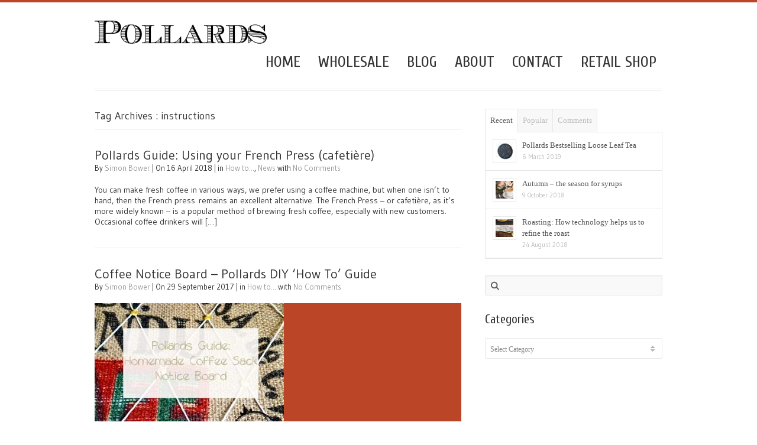

--- FILE ---
content_type: text/html; charset=UTF-8
request_url: https://pollards.com/tag/instructions/
body_size: 16362
content:
<!DOCTYPE html>
<!--[if IE 7]>	<html class="ie ie7" lang="en-GB" prefix="og: http://ogp.me/ns#">	<![endif]-->
<!--[if IE 8]>	<html class="ie ie8" lang="en-GB" prefix="og: http://ogp.me/ns#">	<![endif]-->
<!--[if IE 9]>	<html class="ie ie9" lang="en-GB" prefix="og: http://ogp.me/ns#">	<![endif]-->
<!--[if (gt IE 9)|!(IE)]>
<html lang="en-GB" prefix="og: http://ogp.me/ns#">
<![endif]-->
<head>
<meta name="p:domain_verify" content="cb40c78694d247af5f03721a7038b77f"/>
	<meta charset="UTF-8" />
	<title>instructions Archives - Wholesale Coffee Suppliers | Coffee Roasters | Pollards UK Wholesale Coffee Suppliers | Coffee Roasters | Pollards UK</title>

	<!-- Pingback URL -->
	<link rel="pingback" href="https://pollards.com/wp/xmlrpc.php" />

	<meta name="viewport" content="width=device-width, initial-scale=1.0, maximum-scale=1.0, user-scalable=0">
	<meta http-equiv="X-UA-Compatible" content="IE=edge,chrome=1" />

	<meta name='robots' content='index, follow, max-image-preview:large, max-snippet:-1, max-video-preview:-1' />

	<!-- This site is optimized with the Yoast SEO plugin v26.8 - https://yoast.com/product/yoast-seo-wordpress/ -->
	<link rel="canonical" href="https://pollards.com/tag/instructions/" />
	<meta property="og:locale" content="en_GB" />
	<meta property="og:type" content="article" />
	<meta property="og:title" content="instructions Archives - Wholesale Coffee Suppliers | Coffee Roasters | Pollards UK" />
	<meta property="og:url" content="https://pollards.com/tag/instructions/" />
	<meta property="og:site_name" content="Wholesale Coffee Suppliers | Coffee Roasters | Pollards UK" />
	<meta property="og:image" content="https://pollards.com/wp-content/uploads/2014/01/pol-logo-3.jpg" />
	<meta property="og:image:width" content="291" />
	<meta property="og:image:height" content="41" />
	<meta property="og:image:type" content="image/jpeg" />
	<meta name="twitter:card" content="summary_large_image" />
	<meta name="twitter:site" content="@PollardsUK" />
	<script type="application/ld+json" class="yoast-schema-graph">{"@context":"https://schema.org","@graph":[{"@type":"CollectionPage","@id":"https://pollards.com/tag/instructions/","url":"https://pollards.com/tag/instructions/","name":"instructions Archives - Wholesale Coffee Suppliers | Coffee Roasters | Pollards UK","isPartOf":{"@id":"https://pollards.com/#website"},"breadcrumb":{"@id":"https://pollards.com/tag/instructions/#breadcrumb"},"inLanguage":"en-GB"},{"@type":"BreadcrumbList","@id":"https://pollards.com/tag/instructions/#breadcrumb","itemListElement":[{"@type":"ListItem","position":1,"name":"Home","item":"https://pollards.com/"},{"@type":"ListItem","position":2,"name":"instructions"}]},{"@type":"WebSite","@id":"https://pollards.com/#website","url":"https://pollards.com/","name":"Wholesale Coffee Suppliers | Coffee Roasters | Pollards UK","description":"Suppliers of Wholesale Coffee Beans and Wholesale Tea to UK Businesses","potentialAction":[{"@type":"SearchAction","target":{"@type":"EntryPoint","urlTemplate":"https://pollards.com/?s={search_term_string}"},"query-input":{"@type":"PropertyValueSpecification","valueRequired":true,"valueName":"search_term_string"}}],"inLanguage":"en-GB"}]}</script>
	<!-- / Yoast SEO plugin. -->


<link rel="alternate" type="application/rss+xml" title="Wholesale Coffee Suppliers | Coffee Roasters | Pollards UK &raquo; Feed" href="https://pollards.com/feed/" />
<link rel="alternate" type="application/rss+xml" title="Wholesale Coffee Suppliers | Coffee Roasters | Pollards UK &raquo; Comments Feed" href="https://pollards.com/comments/feed/" />
<link rel="alternate" type="application/rss+xml" title="Wholesale Coffee Suppliers | Coffee Roasters | Pollards UK &raquo; instructions Tag Feed" href="https://pollards.com/tag/instructions/feed/" />
		<!-- This site uses the Google Analytics by MonsterInsights plugin v9.11.1 - Using Analytics tracking - https://www.monsterinsights.com/ -->
		<!-- Note: MonsterInsights is not currently configured on this site. The site owner needs to authenticate with Google Analytics in the MonsterInsights settings panel. -->
					<!-- No tracking code set -->
				<!-- / Google Analytics by MonsterInsights -->
		<style id='wp-img-auto-sizes-contain-inline-css' type='text/css'>
img:is([sizes=auto i],[sizes^="auto," i]){contain-intrinsic-size:3000px 1500px}
/*# sourceURL=wp-img-auto-sizes-contain-inline-css */
</style>
<link rel='stylesheet' id='twb-open-sans-css' href='https://fonts.googleapis.com/css?family=Open+Sans%3A300%2C400%2C500%2C600%2C700%2C800&#038;display=swap&#038;ver=cb9df781a701f22bcbbd500c287ef0c2' type='text/css' media='all' />
<link rel='stylesheet' id='twbbwg-global-css' href='https://pollards.com/wp-content/plugins/photo-gallery/booster/assets/css/global.css?ver=1.0.0' type='text/css' media='all' />
<link rel='stylesheet' id='nice-style-css' href='https://pollards.com/wp-content/themes/bbq/style.css?ver=cb9df781a701f22bcbbd500c287ef0c2' type='text/css' media='all' />
<link rel='stylesheet' id='nice-fancybox-css' href='https://pollards.com/wp-content/themes/bbq/includes/css/jquery.fancybox.css?ver=cb9df781a701f22bcbbd500c287ef0c2' type='text/css' media='all' />
<link rel='stylesheet' id='sbi_styles-css' href='https://pollards.com/wp-content/plugins/instagram-feed/css/sbi-styles.min.css?ver=6.10.0' type='text/css' media='all' />
<link rel='stylesheet' id='nice-options-styles-css' href='https://pollards.com/wp-content/themes/bbq/includes/css/nice-options.css?ver=cb9df781a701f22bcbbd500c287ef0c2' type='text/css' media='all' />
<style id='nice-options-styles-inline-css' type='text/css'>
#wrapper, .infobox .entry-title{ border-top-color: #ba4527; }
.entry blockquote{ border-left-color:#ba4527; }
.flex-caption p a { border-bottom-color:#ba4527; }
a, span.required, #footer .testimonials .feedback .feedback-url, .menu-box li .title a:hover, .wp-pagenavi span.current, #extended-footer a:hover, .nice-contact-form #node { color: #ba4527; }
#navigation .nav > li:hover a, #navigation .nav > li.current_page_item a,  #navigation .nav > li.current-menu-item a, #navigation .nav > li.sfHover, #top #navigation .nav li.current-menu-parent > a { color: #ba4527 !important; }
.infobox .entry-excerpt a.read-more, .nav li ul, .menu-box .featured-image a, .nice-contact-form input[type="submit"]:hover,
#commentform .button:hover, #respond input[type="submit"]:hover , #tabs .inside .tags a:hover, ul.four-col-grid .thumb a, .infobox .thumb a, .single .featured-image a, .post .featured-image a{ background-color: #ba4527; }

/* Nice Custom Fonts */

body { font: normal 14px 'Gudea', arial, sans-serif; color: #000000 !important; }
#navigation .nav li a { font: normal 26px 'Cuprum', arial, sans-serif; color: #333333 !important; }
#top #navigation .nav li ul li a { font: normal 13px 'Gudea', arial, sans-serif; color: #FFFFFF !important; }
.post h2 { font: normal 22px 'Gudea', arial, sans-serif; color: #333333 !important; }
.post-meta { font: normal 13px 'Gudea', arial, sans-serif; color: #333333 !important; }
.entry { font: normal 14px 'Gudea', arial, sans-serif; color: #333333 !important; }
.infobox .entry-title { font: normal 24px 'Cuprum', arial, sans-serif; color: #333333 !important; }
.infobox .entry-excerpt, .menu-box li .description, .menu-box p, .menu-card p { font: normal 16px 'Gudea', arial, sans-serif; color: #656565 !important; }
.flexslider .slides li h2 {font: normal 32px 'Cuprum', arial, sans-serif; color: #ffffff !important; }
.flex-caption p { font: normal 16px 'Gudea', arial, sans-serif; color: #ffffff !important; }
#sidebar .widget h3 { font: normal 21px 'Cuprum', arial, sans-serif; color: #333333 !important; }
#footer-widgets h3 { font: normal 20px 'Cuprum', arial, sans-serif; color: #FEFEFE !important; }
#footer-widgets .widget { font: normal 15px 'Cuprum', arial, sans-serif; color: #e0e0e0 !important; }

/*# sourceURL=nice-options-styles-inline-css */
</style>
<style id='wp-emoji-styles-inline-css' type='text/css'>

	img.wp-smiley, img.emoji {
		display: inline !important;
		border: none !important;
		box-shadow: none !important;
		height: 1em !important;
		width: 1em !important;
		margin: 0 0.07em !important;
		vertical-align: -0.1em !important;
		background: none !important;
		padding: 0 !important;
	}
/*# sourceURL=wp-emoji-styles-inline-css */
</style>
<style id='wp-block-library-inline-css' type='text/css'>
:root{--wp-block-synced-color:#7a00df;--wp-block-synced-color--rgb:122,0,223;--wp-bound-block-color:var(--wp-block-synced-color);--wp-editor-canvas-background:#ddd;--wp-admin-theme-color:#007cba;--wp-admin-theme-color--rgb:0,124,186;--wp-admin-theme-color-darker-10:#006ba1;--wp-admin-theme-color-darker-10--rgb:0,107,160.5;--wp-admin-theme-color-darker-20:#005a87;--wp-admin-theme-color-darker-20--rgb:0,90,135;--wp-admin-border-width-focus:2px}@media (min-resolution:192dpi){:root{--wp-admin-border-width-focus:1.5px}}.wp-element-button{cursor:pointer}:root .has-very-light-gray-background-color{background-color:#eee}:root .has-very-dark-gray-background-color{background-color:#313131}:root .has-very-light-gray-color{color:#eee}:root .has-very-dark-gray-color{color:#313131}:root .has-vivid-green-cyan-to-vivid-cyan-blue-gradient-background{background:linear-gradient(135deg,#00d084,#0693e3)}:root .has-purple-crush-gradient-background{background:linear-gradient(135deg,#34e2e4,#4721fb 50%,#ab1dfe)}:root .has-hazy-dawn-gradient-background{background:linear-gradient(135deg,#faaca8,#dad0ec)}:root .has-subdued-olive-gradient-background{background:linear-gradient(135deg,#fafae1,#67a671)}:root .has-atomic-cream-gradient-background{background:linear-gradient(135deg,#fdd79a,#004a59)}:root .has-nightshade-gradient-background{background:linear-gradient(135deg,#330968,#31cdcf)}:root .has-midnight-gradient-background{background:linear-gradient(135deg,#020381,#2874fc)}:root{--wp--preset--font-size--normal:16px;--wp--preset--font-size--huge:42px}.has-regular-font-size{font-size:1em}.has-larger-font-size{font-size:2.625em}.has-normal-font-size{font-size:var(--wp--preset--font-size--normal)}.has-huge-font-size{font-size:var(--wp--preset--font-size--huge)}.has-text-align-center{text-align:center}.has-text-align-left{text-align:left}.has-text-align-right{text-align:right}.has-fit-text{white-space:nowrap!important}#end-resizable-editor-section{display:none}.aligncenter{clear:both}.items-justified-left{justify-content:flex-start}.items-justified-center{justify-content:center}.items-justified-right{justify-content:flex-end}.items-justified-space-between{justify-content:space-between}.screen-reader-text{border:0;clip-path:inset(50%);height:1px;margin:-1px;overflow:hidden;padding:0;position:absolute;width:1px;word-wrap:normal!important}.screen-reader-text:focus{background-color:#ddd;clip-path:none;color:#444;display:block;font-size:1em;height:auto;left:5px;line-height:normal;padding:15px 23px 14px;text-decoration:none;top:5px;width:auto;z-index:100000}html :where(.has-border-color){border-style:solid}html :where([style*=border-top-color]){border-top-style:solid}html :where([style*=border-right-color]){border-right-style:solid}html :where([style*=border-bottom-color]){border-bottom-style:solid}html :where([style*=border-left-color]){border-left-style:solid}html :where([style*=border-width]){border-style:solid}html :where([style*=border-top-width]){border-top-style:solid}html :where([style*=border-right-width]){border-right-style:solid}html :where([style*=border-bottom-width]){border-bottom-style:solid}html :where([style*=border-left-width]){border-left-style:solid}html :where(img[class*=wp-image-]){height:auto;max-width:100%}:where(figure){margin:0 0 1em}html :where(.is-position-sticky){--wp-admin--admin-bar--position-offset:var(--wp-admin--admin-bar--height,0px)}@media screen and (max-width:600px){html :where(.is-position-sticky){--wp-admin--admin-bar--position-offset:0px}}

/*# sourceURL=wp-block-library-inline-css */
</style><style id='global-styles-inline-css' type='text/css'>
:root{--wp--preset--aspect-ratio--square: 1;--wp--preset--aspect-ratio--4-3: 4/3;--wp--preset--aspect-ratio--3-4: 3/4;--wp--preset--aspect-ratio--3-2: 3/2;--wp--preset--aspect-ratio--2-3: 2/3;--wp--preset--aspect-ratio--16-9: 16/9;--wp--preset--aspect-ratio--9-16: 9/16;--wp--preset--color--black: #000000;--wp--preset--color--cyan-bluish-gray: #abb8c3;--wp--preset--color--white: #ffffff;--wp--preset--color--pale-pink: #f78da7;--wp--preset--color--vivid-red: #cf2e2e;--wp--preset--color--luminous-vivid-orange: #ff6900;--wp--preset--color--luminous-vivid-amber: #fcb900;--wp--preset--color--light-green-cyan: #7bdcb5;--wp--preset--color--vivid-green-cyan: #00d084;--wp--preset--color--pale-cyan-blue: #8ed1fc;--wp--preset--color--vivid-cyan-blue: #0693e3;--wp--preset--color--vivid-purple: #9b51e0;--wp--preset--gradient--vivid-cyan-blue-to-vivid-purple: linear-gradient(135deg,rgb(6,147,227) 0%,rgb(155,81,224) 100%);--wp--preset--gradient--light-green-cyan-to-vivid-green-cyan: linear-gradient(135deg,rgb(122,220,180) 0%,rgb(0,208,130) 100%);--wp--preset--gradient--luminous-vivid-amber-to-luminous-vivid-orange: linear-gradient(135deg,rgb(252,185,0) 0%,rgb(255,105,0) 100%);--wp--preset--gradient--luminous-vivid-orange-to-vivid-red: linear-gradient(135deg,rgb(255,105,0) 0%,rgb(207,46,46) 100%);--wp--preset--gradient--very-light-gray-to-cyan-bluish-gray: linear-gradient(135deg,rgb(238,238,238) 0%,rgb(169,184,195) 100%);--wp--preset--gradient--cool-to-warm-spectrum: linear-gradient(135deg,rgb(74,234,220) 0%,rgb(151,120,209) 20%,rgb(207,42,186) 40%,rgb(238,44,130) 60%,rgb(251,105,98) 80%,rgb(254,248,76) 100%);--wp--preset--gradient--blush-light-purple: linear-gradient(135deg,rgb(255,206,236) 0%,rgb(152,150,240) 100%);--wp--preset--gradient--blush-bordeaux: linear-gradient(135deg,rgb(254,205,165) 0%,rgb(254,45,45) 50%,rgb(107,0,62) 100%);--wp--preset--gradient--luminous-dusk: linear-gradient(135deg,rgb(255,203,112) 0%,rgb(199,81,192) 50%,rgb(65,88,208) 100%);--wp--preset--gradient--pale-ocean: linear-gradient(135deg,rgb(255,245,203) 0%,rgb(182,227,212) 50%,rgb(51,167,181) 100%);--wp--preset--gradient--electric-grass: linear-gradient(135deg,rgb(202,248,128) 0%,rgb(113,206,126) 100%);--wp--preset--gradient--midnight: linear-gradient(135deg,rgb(2,3,129) 0%,rgb(40,116,252) 100%);--wp--preset--font-size--small: 13px;--wp--preset--font-size--medium: 20px;--wp--preset--font-size--large: 36px;--wp--preset--font-size--x-large: 42px;--wp--preset--spacing--20: 0.44rem;--wp--preset--spacing--30: 0.67rem;--wp--preset--spacing--40: 1rem;--wp--preset--spacing--50: 1.5rem;--wp--preset--spacing--60: 2.25rem;--wp--preset--spacing--70: 3.38rem;--wp--preset--spacing--80: 5.06rem;--wp--preset--shadow--natural: 6px 6px 9px rgba(0, 0, 0, 0.2);--wp--preset--shadow--deep: 12px 12px 50px rgba(0, 0, 0, 0.4);--wp--preset--shadow--sharp: 6px 6px 0px rgba(0, 0, 0, 0.2);--wp--preset--shadow--outlined: 6px 6px 0px -3px rgb(255, 255, 255), 6px 6px rgb(0, 0, 0);--wp--preset--shadow--crisp: 6px 6px 0px rgb(0, 0, 0);}:where(.is-layout-flex){gap: 0.5em;}:where(.is-layout-grid){gap: 0.5em;}body .is-layout-flex{display: flex;}.is-layout-flex{flex-wrap: wrap;align-items: center;}.is-layout-flex > :is(*, div){margin: 0;}body .is-layout-grid{display: grid;}.is-layout-grid > :is(*, div){margin: 0;}:where(.wp-block-columns.is-layout-flex){gap: 2em;}:where(.wp-block-columns.is-layout-grid){gap: 2em;}:where(.wp-block-post-template.is-layout-flex){gap: 1.25em;}:where(.wp-block-post-template.is-layout-grid){gap: 1.25em;}.has-black-color{color: var(--wp--preset--color--black) !important;}.has-cyan-bluish-gray-color{color: var(--wp--preset--color--cyan-bluish-gray) !important;}.has-white-color{color: var(--wp--preset--color--white) !important;}.has-pale-pink-color{color: var(--wp--preset--color--pale-pink) !important;}.has-vivid-red-color{color: var(--wp--preset--color--vivid-red) !important;}.has-luminous-vivid-orange-color{color: var(--wp--preset--color--luminous-vivid-orange) !important;}.has-luminous-vivid-amber-color{color: var(--wp--preset--color--luminous-vivid-amber) !important;}.has-light-green-cyan-color{color: var(--wp--preset--color--light-green-cyan) !important;}.has-vivid-green-cyan-color{color: var(--wp--preset--color--vivid-green-cyan) !important;}.has-pale-cyan-blue-color{color: var(--wp--preset--color--pale-cyan-blue) !important;}.has-vivid-cyan-blue-color{color: var(--wp--preset--color--vivid-cyan-blue) !important;}.has-vivid-purple-color{color: var(--wp--preset--color--vivid-purple) !important;}.has-black-background-color{background-color: var(--wp--preset--color--black) !important;}.has-cyan-bluish-gray-background-color{background-color: var(--wp--preset--color--cyan-bluish-gray) !important;}.has-white-background-color{background-color: var(--wp--preset--color--white) !important;}.has-pale-pink-background-color{background-color: var(--wp--preset--color--pale-pink) !important;}.has-vivid-red-background-color{background-color: var(--wp--preset--color--vivid-red) !important;}.has-luminous-vivid-orange-background-color{background-color: var(--wp--preset--color--luminous-vivid-orange) !important;}.has-luminous-vivid-amber-background-color{background-color: var(--wp--preset--color--luminous-vivid-amber) !important;}.has-light-green-cyan-background-color{background-color: var(--wp--preset--color--light-green-cyan) !important;}.has-vivid-green-cyan-background-color{background-color: var(--wp--preset--color--vivid-green-cyan) !important;}.has-pale-cyan-blue-background-color{background-color: var(--wp--preset--color--pale-cyan-blue) !important;}.has-vivid-cyan-blue-background-color{background-color: var(--wp--preset--color--vivid-cyan-blue) !important;}.has-vivid-purple-background-color{background-color: var(--wp--preset--color--vivid-purple) !important;}.has-black-border-color{border-color: var(--wp--preset--color--black) !important;}.has-cyan-bluish-gray-border-color{border-color: var(--wp--preset--color--cyan-bluish-gray) !important;}.has-white-border-color{border-color: var(--wp--preset--color--white) !important;}.has-pale-pink-border-color{border-color: var(--wp--preset--color--pale-pink) !important;}.has-vivid-red-border-color{border-color: var(--wp--preset--color--vivid-red) !important;}.has-luminous-vivid-orange-border-color{border-color: var(--wp--preset--color--luminous-vivid-orange) !important;}.has-luminous-vivid-amber-border-color{border-color: var(--wp--preset--color--luminous-vivid-amber) !important;}.has-light-green-cyan-border-color{border-color: var(--wp--preset--color--light-green-cyan) !important;}.has-vivid-green-cyan-border-color{border-color: var(--wp--preset--color--vivid-green-cyan) !important;}.has-pale-cyan-blue-border-color{border-color: var(--wp--preset--color--pale-cyan-blue) !important;}.has-vivid-cyan-blue-border-color{border-color: var(--wp--preset--color--vivid-cyan-blue) !important;}.has-vivid-purple-border-color{border-color: var(--wp--preset--color--vivid-purple) !important;}.has-vivid-cyan-blue-to-vivid-purple-gradient-background{background: var(--wp--preset--gradient--vivid-cyan-blue-to-vivid-purple) !important;}.has-light-green-cyan-to-vivid-green-cyan-gradient-background{background: var(--wp--preset--gradient--light-green-cyan-to-vivid-green-cyan) !important;}.has-luminous-vivid-amber-to-luminous-vivid-orange-gradient-background{background: var(--wp--preset--gradient--luminous-vivid-amber-to-luminous-vivid-orange) !important;}.has-luminous-vivid-orange-to-vivid-red-gradient-background{background: var(--wp--preset--gradient--luminous-vivid-orange-to-vivid-red) !important;}.has-very-light-gray-to-cyan-bluish-gray-gradient-background{background: var(--wp--preset--gradient--very-light-gray-to-cyan-bluish-gray) !important;}.has-cool-to-warm-spectrum-gradient-background{background: var(--wp--preset--gradient--cool-to-warm-spectrum) !important;}.has-blush-light-purple-gradient-background{background: var(--wp--preset--gradient--blush-light-purple) !important;}.has-blush-bordeaux-gradient-background{background: var(--wp--preset--gradient--blush-bordeaux) !important;}.has-luminous-dusk-gradient-background{background: var(--wp--preset--gradient--luminous-dusk) !important;}.has-pale-ocean-gradient-background{background: var(--wp--preset--gradient--pale-ocean) !important;}.has-electric-grass-gradient-background{background: var(--wp--preset--gradient--electric-grass) !important;}.has-midnight-gradient-background{background: var(--wp--preset--gradient--midnight) !important;}.has-small-font-size{font-size: var(--wp--preset--font-size--small) !important;}.has-medium-font-size{font-size: var(--wp--preset--font-size--medium) !important;}.has-large-font-size{font-size: var(--wp--preset--font-size--large) !important;}.has-x-large-font-size{font-size: var(--wp--preset--font-size--x-large) !important;}
/*# sourceURL=global-styles-inline-css */
</style>

<style id='classic-theme-styles-inline-css' type='text/css'>
/*! This file is auto-generated */
.wp-block-button__link{color:#fff;background-color:#32373c;border-radius:9999px;box-shadow:none;text-decoration:none;padding:calc(.667em + 2px) calc(1.333em + 2px);font-size:1.125em}.wp-block-file__button{background:#32373c;color:#fff;text-decoration:none}
/*# sourceURL=/wp-includes/css/classic-themes.min.css */
</style>
<link rel='stylesheet' id='wp-components-css' href='https://pollards.com/wp/wp-includes/css/dist/components/style.min.css?ver=cb9df781a701f22bcbbd500c287ef0c2' type='text/css' media='all' />
<link rel='stylesheet' id='wp-preferences-css' href='https://pollards.com/wp/wp-includes/css/dist/preferences/style.min.css?ver=cb9df781a701f22bcbbd500c287ef0c2' type='text/css' media='all' />
<link rel='stylesheet' id='wp-block-editor-css' href='https://pollards.com/wp/wp-includes/css/dist/block-editor/style.min.css?ver=cb9df781a701f22bcbbd500c287ef0c2' type='text/css' media='all' />
<link rel='stylesheet' id='popup-maker-block-library-style-css' href='https://pollards.com/wp-content/plugins/popup-maker/dist/packages/block-library-style.css?ver=dbea705cfafe089d65f1' type='text/css' media='all' />
<link rel='stylesheet' id='titan-adminbar-styles-css' href='https://pollards.com/wp-content/plugins/anti-spam/assets/css/admin-bar.css?ver=7.3.5' type='text/css' media='all' />
<link rel='stylesheet' id='contact-form-7-css' href='https://pollards.com/wp-content/plugins/contact-form-7/includes/css/styles.css?ver=6.1.4' type='text/css' media='all' />
<link rel='stylesheet' id='fb-widget-frontend-style-css' href='https://pollards.com/wp-content/plugins/facebook-pagelike-widget/assets/css/style.css?ver=1.0.0' type='text/css' media='all' />
<link rel='stylesheet' id='bwg_fonts-css' href='https://pollards.com/wp-content/plugins/photo-gallery/css/bwg-fonts/fonts.css?ver=0.0.1' type='text/css' media='all' />
<link rel='stylesheet' id='sumoselect-css' href='https://pollards.com/wp-content/plugins/photo-gallery/css/sumoselect.min.css?ver=3.4.6' type='text/css' media='all' />
<link rel='stylesheet' id='mCustomScrollbar-css' href='https://pollards.com/wp-content/plugins/photo-gallery/css/jquery.mCustomScrollbar.min.css?ver=3.1.5' type='text/css' media='all' />
<link rel='stylesheet' id='bwg_frontend-css' href='https://pollards.com/wp-content/plugins/photo-gallery/css/styles.min.css?ver=1.8.37' type='text/css' media='all' />
<link rel='stylesheet' id='scf-contactslider-css-css' href='https://pollards.com/wp-content/plugins/simple-contact-slider/css/render.css?ver=3.9' type='text/css' media='all' />
<meta name="generator" content="BBQ 1.1.5" />
<meta name="generator" content="Nice Framework 1.1.0" />
<script type="text/javascript" src="https://pollards.com/wp/wp-includes/js/jquery/jquery.min.js?ver=3.7.1" id="jquery-core-js"></script>
<script type="text/javascript" src="https://pollards.com/wp/wp-includes/js/jquery/jquery-migrate.min.js?ver=3.4.1" id="jquery-migrate-js"></script>
<script type="text/javascript" src="https://pollards.com/wp-content/plugins/photo-gallery/booster/assets/js/circle-progress.js?ver=1.2.2" id="twbbwg-circle-js"></script>
<script type="text/javascript" id="twbbwg-global-js-extra">
/* <![CDATA[ */
var twb = {"nonce":"dbc879af45","ajax_url":"https://pollards.com/wp/wp-admin/admin-ajax.php","plugin_url":"https://pollards.com/wp-content/plugins/photo-gallery/booster","href":"https://pollards.com/wp/wp-admin/admin.php?page=twbbwg_photo-gallery"};
var twb = {"nonce":"dbc879af45","ajax_url":"https://pollards.com/wp/wp-admin/admin-ajax.php","plugin_url":"https://pollards.com/wp-content/plugins/photo-gallery/booster","href":"https://pollards.com/wp/wp-admin/admin.php?page=twbbwg_photo-gallery"};
//# sourceURL=twbbwg-global-js-extra
/* ]]> */
</script>
<script type="text/javascript" src="https://pollards.com/wp-content/plugins/photo-gallery/booster/assets/js/global.js?ver=1.0.0" id="twbbwg-global-js"></script>
<script type="text/javascript" src="https://pollards.com/wp-content/plugins/photo-gallery/js/jquery.sumoselect.min.js?ver=3.4.6" id="sumoselect-js"></script>
<script type="text/javascript" src="https://pollards.com/wp-content/plugins/photo-gallery/js/tocca.min.js?ver=2.0.9" id="bwg_mobile-js"></script>
<script type="text/javascript" src="https://pollards.com/wp-content/plugins/photo-gallery/js/jquery.mCustomScrollbar.concat.min.js?ver=3.1.5" id="mCustomScrollbar-js"></script>
<script type="text/javascript" src="https://pollards.com/wp-content/plugins/photo-gallery/js/jquery.fullscreen.min.js?ver=0.6.0" id="jquery-fullscreen-js"></script>
<script type="text/javascript" id="bwg_frontend-js-extra">
/* <![CDATA[ */
var bwg_objectsL10n = {"bwg_field_required":"field is required.","bwg_mail_validation":"This is not a valid email address.","bwg_search_result":"There are no images matching your search.","bwg_select_tag":"Select Tag","bwg_order_by":"Order By","bwg_search":"Search","bwg_show_ecommerce":"Show Ecommerce","bwg_hide_ecommerce":"Hide Ecommerce","bwg_show_comments":"Show Comments","bwg_hide_comments":"Hide Comments","bwg_restore":"Restore","bwg_maximize":"Maximise","bwg_fullscreen":"Fullscreen","bwg_exit_fullscreen":"Exit Fullscreen","bwg_search_tag":"SEARCH...","bwg_tag_no_match":"No tags found","bwg_all_tags_selected":"All tags selected","bwg_tags_selected":"tags selected","play":"Play","pause":"Pause","is_pro":"","bwg_play":"Play","bwg_pause":"Pause","bwg_hide_info":"Hide info","bwg_show_info":"Show info","bwg_hide_rating":"Hide rating","bwg_show_rating":"Show rating","ok":"Ok","cancel":"Cancel","select_all":"Select all","lazy_load":"0","lazy_loader":"https://pollards.com/wp-content/plugins/photo-gallery/images/ajax_loader.png","front_ajax":"0","bwg_tag_see_all":"see all tags","bwg_tag_see_less":"see less tags"};
//# sourceURL=bwg_frontend-js-extra
/* ]]> */
</script>
<script type="text/javascript" src="https://pollards.com/wp-content/plugins/photo-gallery/js/scripts.min.js?ver=1.8.37" id="bwg_frontend-js"></script>
<script type="text/javascript" src="https://pollards.com/wp-content/themes/bbq/includes/js/general.js?ver=cb9df781a701f22bcbbd500c287ef0c2" id="nice-general-js"></script>
<script type="text/javascript" src="https://pollards.com/wp-content/themes/bbq/includes/js/jquery.fancybox.js?ver=cb9df781a701f22bcbbd500c287ef0c2" id="nice-fancybox-js-js"></script>
<script type="text/javascript" src="https://pollards.com/wp-content/themes/bbq/includes/js/imagesloaded.min.js?ver=cb9df781a701f22bcbbd500c287ef0c2" id="nice-imagesloaded-js"></script>
<script type="text/javascript" src="https://pollards.com/wp/wp-includes/js/jquery/ui/core.min.js?ver=1.13.3" id="jquery-ui-core-js"></script>
<script type="text/javascript" src="https://pollards.com/wp-content/themes/bbq/includes/js/jquery.scrollTo-min.js?ver=cb9df781a701f22bcbbd500c287ef0c2" id="nice-scrollto-js-js"></script>
<script type="text/javascript" src="https://pollards.com/wp-content/themes/bbq/includes/js/jquery.localscroll-min.js?ver=cb9df781a701f22bcbbd500c287ef0c2" id="nice-localscroll-js-js"></script>
<link rel="https://api.w.org/" href="https://pollards.com/wp-json/" /><link rel="alternate" title="JSON" type="application/json" href="https://pollards.com/wp-json/wp/v2/tags/73" /><link rel="EditURI" type="application/rsd+xml" title="RSD" href="https://pollards.com/wp/xmlrpc.php?rsd" />

<script type="text/javascript">
(function(url){
	if(/(?:Chrome\/26\.0\.1410\.63 Safari\/537\.31|WordfenceTestMonBot)/.test(navigator.userAgent)){ return; }
	var addEvent = function(evt, handler) {
		if (window.addEventListener) {
			document.addEventListener(evt, handler, false);
		} else if (window.attachEvent) {
			document.attachEvent('on' + evt, handler);
		}
	};
	var removeEvent = function(evt, handler) {
		if (window.removeEventListener) {
			document.removeEventListener(evt, handler, false);
		} else if (window.detachEvent) {
			document.detachEvent('on' + evt, handler);
		}
	};
	var evts = 'contextmenu dblclick drag dragend dragenter dragleave dragover dragstart drop keydown keypress keyup mousedown mousemove mouseout mouseover mouseup mousewheel scroll'.split(' ');
	var logHuman = function() {
		if (window.wfLogHumanRan) { return; }
		window.wfLogHumanRan = true;
		var wfscr = document.createElement('script');
		wfscr.type = 'text/javascript';
		wfscr.async = true;
		wfscr.src = url + '&r=' + Math.random();
		(document.getElementsByTagName('head')[0]||document.getElementsByTagName('body')[0]).appendChild(wfscr);
		for (var i = 0; i < evts.length; i++) {
			removeEvent(evts[i], logHuman);
		}
	};
	for (var i = 0; i < evts.length; i++) {
		addEvent(evts[i], logHuman);
	}
})('//pollards.com/?wordfence_lh=1&hid=4772911C7696D3FE3C62B1B02761F516');
</script>
<!-- Custom Favicon -->
<link rel="shortcut icon" href="https://pollards.com/wp-content/uploads/2014/01/favicon.png"/>

<!-- Custom CSS -->
<link href="https://pollards.com/wp-content/themes/bbq/custom.css" rel="stylesheet" type="text/css" />
<!--[if lt IE 9]>
<link rel="stylesheet" type="text/css" href="https://pollards.com/wp-content/plugins/simple-contact-slider/css/render.ie.css" />
<![endif]-->

<style type="text/css">
/* Default White */
#contactable-inner.scs-default-white{border-top:2px solid #333333;border-right:2px solid #333333;border-bottom:2px solid #333333;background-color:#fafafa;color:#444444}#contactable-inner.contactable-loc-right.scs-default-white{border-left:2px solid #333333;border-right:none}#contactable-form.scs-default-white{background-color:#fafafa;color:#444444;border:2px solid #333333}#contactable-form.scs-default-white #contactable-callback{color:#444444}#contactable-form.scs-default-white input:focus,#contactable-form.scs-default-white textarea:focus,#contactable-form.scs-default-white select:focus{border:1px solid #888888;box-shadow:1px 1px 2px rgba(0,0,0,.3)}#contactable-form.scs-default-white .contactable-required{color:#444444}#contactable-form.scs-default-white .contactable-submit{background-color:#333333;border:1px solid #ffffff}#contactable-form.scs-default-white .contactable-submit:hover{background-color:#888888}

/* Default Blue */
#contactable-inner.scs-default-blue{border-top:2px solid #00008b;border-right:2px solid #00008b;border-bottom:2px solid #00008b;background-color:#add8e6;color:#000044}#contactable-inner.contactable-loc-right.scs-default-blue{border-left:2px solid #00008b;border-right:none}#contactable-form.scs-default-blue{background-color:#add8e6;color:#000044;border:2px solid #00008b}#contactable-form.scs-default-blue #contactable-callback{color:#000044}#contactable-form.scs-default-blue input:focus,#contactable-form.scs-default-blue textarea:focus,#contactable-form.scs-default-blue select:focus{border:1px solid #0000ff;box-shadow:1px 1px 2px rgba(0,0,0,.3)}#contactable-form.scs-default-blue .contactable-required{color:#000044}#contactable-form.scs-default-blue .contactable-submit{background-color:#00008b;border:1px solid #ffffff}#contactable-form.scs-default-blue .contactable-submit:hover{background-color:#0000ff}

/* Default Sky Blue */
#contactable-inner.scs-default-skyblue{border-top:2px solid #6867C5;border-right:2px solid #6867C5;border-bottom:2px solid #6867C5;background-color:#D3E9F7;color:#49488C}#contactable-inner.contactable-loc-right.scs-default-skyblue{border-left:2px solid #6867C5;border-right:none}#contactable-form.scs-default-skyblue{background-color:#D3E9F7;color:#49488C;border:2px solid #6867C5}#contactable-form.scs-default-skyblue #contactable-callback{color:#49488C}#contactable-form.scs-default-skyblue input:focus,#contactable-form.scs-default-skyblue textarea:focus,#contactable-form.scs-default-skyblue select:focus{border:1px solid #0000ff;box-shadow:1px 1px 2px rgba(0,0,0,.3)}#contactable-form.scs-default-skyblue .contactable-required{color:#49488C}#contactable-form.scs-default-skyblue .contactable-submit{background-color:#6867C5;border:1px solid #ffffff}#contactable-form.scs-default-skyblue .contactable-submit:hover{background-color:#49488C}

/* Default Green */
#contactable-inner.scs-default-green{border-top:2px solid #006400;border-right:2px solid #006400;border-bottom:2px solid #006400;background-color:#90ee90;color:#004400}#contactable-inner.contactable-loc-right.scs-default-green{border-left:2px solid #006400;border-right:none}#contactable-form.scs-default-green{background-color:#90ee90;color:#004400;border:2px solid #006400}#contactable-form.scs-default-green #contactable-callback{color:#004400}#contactable-form.scs-default-green input:focus,#contactable-form.scs-default-green textarea:focus,#contactable-form.scs-default-green select:focus{border:1px solid #00ff00;box-shadow:1px 1px 2px rgba(0,0,0,.3)}#contactable-form.scs-default-green .contactable-required{color:#004400}#contactable-form.scs-default-green .contactable-submit{background-color:#006400;border:1px solid #ffffff}#contactable-form.scs-default-green .contactable-submit:hover{background-color:#00ff00}

/* Default Orange */
#contactable-inner.scs-default-orange{border-top:2px solid #ff4500;border-right:2px solid #ff4500;border-bottom:2px solid #ff4500;background-color:#ffa500;color:#440000}#contactable-inner.contactable-loc-right.scs-default-orange{border-left:2px solid #ff4500;border-right:none}#contactable-form.scs-default-orange{background-color:#ffa500;color:#440000;border:2px solid #ff4500}#contactable-form.scs-default-orange #contactable-callback{color:#440000}#contactable-form.scs-default-orange input:focus,#contactable-form.scs-default-orange textarea:focus,#contactable-form.scs-default-orange select:focus{border:1px solid #C53400;box-shadow:1px 1px 2px rgba(0,0,0,.3)}#contactable-form.scs-default-orange .contactable-required{color:#440000}#contactable-form.scs-default-orange .contactable-submit{background-color:#ff4500;border:1px solid #ffffff}#contactable-form.scs-default-orange .contactable-submit:hover{background-color:#C53400}

/* Default Red */
#contactable-inner.scs-default-red{border-top:2px solid #8b0000;border-right:2px solid #8b0000;border-bottom:2px solid #8b0000;background-color:#fafad2;color:#CC0000}#contactable-inner.contactable-loc-right.scs-default-red{border-left:2px solid #8b0000;border-right:none}#contactable-form.scs-default-red{background-color:#fafad2;color:#CC0000;border:2px solid #8b0000}#contactable-form.scs-default-red #contactable-callback{color:#CC0000}#contactable-form.scs-default-red input:focus,#contactable-form.scs-default-red textarea:focus,#contactable-form.scs-default-red select:focus{border:1px solid #FF0000;box-shadow:1px 1px 2px rgba(0,0,0,.3)}#contactable-form.scs-default-red .contactable-required{color:#CC0000}#contactable-form.scs-default-red .contactable-submit{background-color:#8b0000;border:1px solid #ffffff}#contactable-form.scs-default-red .contactable-submit:hover{background-color:#FF0000}

/* Default Pink */
#contactable-inner.scs-default-pink{border-top:2px solid #FF1493;border-right:2px solid #FF1493;border-bottom:2px solid #FF1493;background-color:#FFCBDB;color:#DE3163}#contactable-inner.contactable-loc-right.scs-default-pink{border-left:2px solid #FF1493;border-right:none}#contactable-form.scs-default-pink{background-color:#FFCBDB;color:#DE3163;border:2px solid #FF1493}#contactable-form.scs-default-pink #contactable-callback{color:#DE3163}#contactable-form.scs-default-pink input:focus,#contactable-form.scs-default-pink textarea:focus,#contactable-form.scs-default-pink select:focus{border:1px solid #FF66CC;box-shadow:1px 1px 2px rgba(0,0,0,.3)}#contactable-form.scs-default-pink .contactable-required{color:#DE3163}#contactable-form.scs-default-pink .contactable-submit{background-color:#FF1493;border:1px solid #ffffff}#contactable-form.scs-default-pink .contactable-submit:hover{background-color:#FF66CC}

/* Default Violet */
#contactable-inner.scs-default-violet{border-top:2px solid #8F00FF;border-right:2px solid #8F00FF;border-bottom:2px solid #8F00FF;background-color:#E6E6FA;color:#8F00FF}#contactable-inner.contactable-loc-right.scs-default-violet{border-left:2px solid #8F00FF;border-right:none}#contactable-form.scs-default-violet{background-color:#E6E6FA;color:#8F00FF;border:2px solid #8F00FF}#contactable-form.scs-default-violet #contactable-callback{color:#8F00FF}#contactable-form.scs-default-violet input:focus,#contactable-form.scs-default-violet textarea:focus,#contactable-form.scs-default-violet select:focus{border:1px solid #DA70D6;box-shadow:1px 1px 2px rgba(0,0,0,.3)}#contactable-form.scs-default-violet .contactable-required{color:#8F00FF}#contactable-form.scs-default-violet .contactable-submit{background-color:#8F00FF;border:1px solid #ffffff}#contactable-form.scs-default-violet .contactable-submit:hover{background-color:#DA70D6}

/* Default WordPress */
#contactable-inner.scs-default-wp{border-top:2px solid #d54e21;border-right:2px solid #d54e21;border-bottom:2px solid #d54e21;background-color:#f5f5f5;color:#21759B}#contactable-inner.contactable-loc-right.scs-default-wp{border-left:2px solid #d54e21;border-right:none}#contactable-form.scs-default-wp{background-color:#f5f5f5;color:#21759B;border:2px solid #d54e21}#contactable-form.scs-default-wp #contactable-callback{color:#21759B}#contactable-form.scs-default-wp input:focus,#contactable-form.scs-default-wp textarea:focus,#contactable-form.scs-default-wp select:focus{border:1px solid #464646;box-shadow:1px 1px 2px rgba(0,0,0,.3)}#contactable-form.scs-default-wp .contactable-required{color:#21759B}#contactable-form.scs-default-wp .contactable-submit{background-color:#464646;border:1px solid #ffffff}#contactable-form.scs-default-wp .contactable-submit:hover{background-color:#21759B}

</style>


<!-- Nice Google fonts -->
<link href="https://fonts.googleapis.com/css?family=Gudea:400,700,400italic|Cuprum" rel="stylesheet" type="text/css" />


<link rel="icon" href="https://pollards.com/wp-content/uploads/cropped-1669953_591667424258278_781411451_o-1-32x32.jpg" sizes="32x32" />
<link rel="icon" href="https://pollards.com/wp-content/uploads/cropped-1669953_591667424258278_781411451_o-1-192x192.jpg" sizes="192x192" />
<link rel="apple-touch-icon" href="https://pollards.com/wp-content/uploads/cropped-1669953_591667424258278_781411451_o-1-180x180.jpg" />
<meta name="msapplication-TileImage" content="https://pollards.com/wp-content/uploads/cropped-1669953_591667424258278_781411451_o-1-270x270.jpg" />
</head>
<body class="archive tag tag-instructions tag-73 wp-theme-bbq sidebar-right chrome">

<!-- BEGIN #wrapper -->
<div id="wrapper">

	<!-- BEGIN #header -->
	<header id="header" class="clearfix">

		<!-- BEGIN #top -->
		<div id="top" class="col-full">

			<!-- BEGIN #logo -->
			<div id="logo" class="fl">
				<h6><a href="https://pollards.com" title="Wholesale Coffee Suppliers | Coffee Roasters | Pollards UK">
									<img src="https://pollards.com/wp-content/uploads/2014/01/pol-logo-3.jpg" alt="Wholesale Coffee Suppliers | Coffee Roasters | Pollards UK" />
							</a></h6>

			<!-- END #logo -->
			</div>

			<!-- BEGIN #navigation -->
			<nav id="navigation">

			
			<div class="menu-navigation-menu-container"><ul id="main-nav" class="nav fl sf-js-enabled clearfix"><li id="menu-item-17" class="menu-item menu-item-type-post_type menu-item-object-page menu-item-home menu-item-17"><a href="https://pollards.com/">Home</a></li>
<li id="menu-item-773" class="menu-item menu-item-type-post_type menu-item-object-page menu-item-has-children menu-item-773"><a href="https://pollards.com/wholesale/">Wholesale</a>
<ul class="sub-menu">
	<li id="menu-item-775" class="menu-item menu-item-type-post_type menu-item-object-page menu-item-775"><a href="https://pollards.com/products/">Products</a></li>
	<li id="menu-item-776" class="menu-item menu-item-type-post_type menu-item-object-page menu-item-776"><a href="https://pollards.com/equipment/">Equipment</a></li>
	<li id="menu-item-778" class="menu-item menu-item-type-post_type menu-item-object-page menu-item-778"><a href="https://pollards.com/pricing/">Pricing</a></li>
	<li id="menu-item-800" class="menu-item menu-item-type-post_type menu-item-object-page menu-item-800"><a href="https://pollards.com/barista-training-2/">Barista Training</a></li>
	<li id="menu-item-771" class="menu-item menu-item-type-post_type menu-item-object-page menu-item-771"><a href="https://pollards.com/services/">Services</a></li>
	<li id="menu-item-1621" class="menu-item menu-item-type-post_type menu-item-object-page menu-item-1621"><a href="https://pollards.com/wholesale/private-label-shipping-services/">Private Label Shipping Services</a></li>
</ul>
</li>
<li id="menu-item-25" class="menu-item menu-item-type-post_type menu-item-object-page current_page_parent menu-item-25"><a href="https://pollards.com/blog/">Blog</a></li>
<li id="menu-item-780" class="menu-item menu-item-type-post_type menu-item-object-page menu-item-has-children menu-item-780"><a href="https://pollards.com/information/">About</a>
<ul class="sub-menu">
	<li id="menu-item-779" class="menu-item menu-item-type-post_type menu-item-object-page menu-item-779"><a href="https://pollards.com/history-ethics/">History &#038; Ethics</a></li>
	<li id="menu-item-886" class="menu-item menu-item-type-post_type menu-item-object-page menu-item-886"><a href="https://pollards.com/coffee-roasters/">The Roastery</a></li>
	<li id="menu-item-1622" class="menu-item menu-item-type-post_type menu-item-object-page menu-item-1622"><a href="https://pollards.com/barista-training-2/">Barista Training</a></li>
	<li id="menu-item-774" class="menu-item menu-item-type-post_type menu-item-object-page menu-item-774"><a href="https://pollards.com/question/">FAQs</a></li>
	<li id="menu-item-777" class="menu-item menu-item-type-post_type menu-item-object-page menu-item-777"><a href="https://pollards.com/careers/">Careers</a></li>
</ul>
</li>
<li id="menu-item-335" class="menu-item menu-item-type-post_type menu-item-object-page menu-item-335"><a href="https://pollards.com/contact/">Contact</a></li>
<li id="menu-item-810" class="menu-item menu-item-type-custom menu-item-object-custom menu-item-810"><a href="http://pollardscoffee.co.uk" title="Retail">Retail Shop</a></li>
</ul></div>
			<!-- END #navigation -->
			</nav>

		<!-- END #top -->

		</div>

	<!-- END #header -->
	</header>

<!-- BEGIN #container -->

<div id="container" class="clearfix">

<nav class="responsive-nav"></nav>


<!-- BEGIN #content -->
<section id="content" class="french-press-guide">


		<header>
			            <h1 class="archive-header">Tag Archives : instructions</h1>

                     </header>

		
				<!-- BEGIN .post -->
                <article class="post clearfix">

	                <header>
	                	<h2><a href="https://pollards.com/french-press-guide/" rel="bookmark" title="Permanent Link to Pollards Guide: Using your French Press (cafetière)">Pollards Guide: Using your French Press (cafetière)</a></h2>
								<p class="post-meta">
	  			<span class="post-author"><span class="small">By</span> <a href="https://pollards.com/author/simon/" title="Posts by Simon Bower" rel="author">Simon Bower</a></span> |
				<span class="post-date"><span class="small">On</span> 16 April 2018</span> |
				<span class="post-category"><span class="small">in</span> <a href="https://pollards.com/category/how-to/" rel="category tag">How to...</a>, <a href="https://pollards.com/category/news/" rel="category tag">News</a></span>
				<span class="post-comments"><span class="small">with</span> <a href="https://pollards.com/french-press-guide/#respond">No Comments</a></span>
						</p>
	                </header>

	                <div class="entry">

		                
	                    <div class="post-content">
							<p>You can make fresh coffee in various ways, we prefer using a coffee machine, but when one isn&#8217;t to hand, then the French press remains an excellent alternative. The French Press &#8211; or cafetière, as it&#8217;s more widely known &#8211; is a popular method of brewing fresh coffee, especially with new customers. Occasional coffee drinkers will [&hellip;]</p>
	                    </div>

	                </div>

                <!-- END .post -->
                </article>

		
				<!-- BEGIN .post -->
                <article class="post clearfix">

	                <header>
	                	<h2><a href="https://pollards.com/notice-board/" rel="bookmark" title="Permanent Link to Coffee Notice Board &#8211; Pollards DIY &#8216;How To&#8217; Guide">Coffee Notice Board &#8211; Pollards DIY &#8216;How To&#8217; Guide</a></h2>
								<p class="post-meta">
	  			<span class="post-author"><span class="small">By</span> <a href="https://pollards.com/author/simon/" title="Posts by Simon Bower" rel="author">Simon Bower</a></span> |
				<span class="post-date"><span class="small">On</span> 29 September 2017</span> |
				<span class="post-category"><span class="small">in</span> <a href="https://pollards.com/category/how-to/" rel="category tag">How to...</a></span>
				<span class="post-comments"><span class="small">with</span> <a href="https://pollards.com/notice-board/#respond">No Comments</a></span>
						</p>
	                </header>

	                <div class="entry">

		                
			            	<figure class="featured-image">
			            		<a href="https://pollards.com/notice-board/" title="Permanent Link to Coffee Notice Board &#8211; Pollards DIY &#8216;How To&#8217; Guide">
									<img src="https://pollards.com/wp-content/uploads/Pollards-Guide-Homemade-DIY-Coffee-Sack-Notice-Board-320x200.jpg" class="nice-image wp-post-image"  title="Pollards-Guide-Homemade-DIY-Coffee-Sack-Notice-Board" alt="front-page-cover-notice-board-intro-pollards-diy"  />			            		</a>
			                </figure>

						
	                    <div class="post-content">
							<p>Pollards Coffee Sack Notice Board Hi! Welcome back to our Pollards DIY &#8216;How To&#8217; Guides! For this blog post we will be showing you the step by step guide to creating a notice board. For our homemade notice board, we are going to be using a coffee sack from our warehouse. All of our green [&hellip;]</p>
	                    </div>

	                </div>

                <!-- END .post -->
                </article>

		
				<!-- BEGIN .post -->
                <article class="post clearfix">

	                <header>
	                	<h2><a href="https://pollards.com/coffee-bean-candle/" rel="bookmark" title="Permanent Link to Coffee Candle &#8211; Pollards DIY &#8216;How To&#8217; Guide">Coffee Candle &#8211; Pollards DIY &#8216;How To&#8217; Guide</a></h2>
								<p class="post-meta">
	  			<span class="post-author"><span class="small">By</span> <a href="https://pollards.com/author/simon/" title="Posts by Simon Bower" rel="author">Simon Bower</a></span> |
				<span class="post-date"><span class="small">On</span> 25 July 2017</span> |
				<span class="post-category"><span class="small">in</span> <a href="https://pollards.com/category/how-to/" rel="category tag">How to...</a>, <a href="https://pollards.com/category/news/" rel="category tag">News</a></span>
				<span class="post-comments"><span class="small">with</span> <a href="https://pollards.com/coffee-bean-candle/#respond">No Comments</a></span>
						</p>
	                </header>

	                <div class="entry">

		                
			            	<figure class="featured-image">
			            		<a href="https://pollards.com/coffee-bean-candle/" title="Permanent Link to Coffee Candle &#8211; Pollards DIY &#8216;How To&#8217; Guide">
									<img src="https://pollards.com/wp-content/uploads/Pollards-DIY-Coffee-Candle-Guide-Graphic-320x200.jpg" class="nice-image wp-post-image"  title="Pollards-DIY-Coffee-Candle-Guide-Graphic" alt="Pollards-Coffee-Candle-DIY-Guide-Graphic"  />			            		</a>
			                </figure>

						
	                    <div class="post-content">
							<p>Pollards: DIY coffee candle When you get to the end of the bag of your favourite coffee beans, there is only a handful of beans left over &#8211; dilemma. There is not enough to make another pot, but they smell so good, so you don’t just want to throw them out… What’s a coffee lover [&hellip;]</p>
	                    </div>

	                </div>

                <!-- END .post -->
                </article>

		
				<!-- BEGIN .post -->
                <article class="post clearfix">

	                <header>
	                	<h2><a href="https://pollards.com/coffee-soap/" rel="bookmark" title="Permanent Link to Coffee Soap &#8211; Pollards DIY &#8216;How To&#8217; Guide">Coffee Soap &#8211; Pollards DIY &#8216;How To&#8217; Guide</a></h2>
								<p class="post-meta">
	  			<span class="post-author"><span class="small">By</span> <a href="https://pollards.com/author/simon/" title="Posts by Simon Bower" rel="author">Simon Bower</a></span> |
				<span class="post-date"><span class="small">On</span> 17 July 2017</span> |
				<span class="post-category"><span class="small">in</span> <a href="https://pollards.com/category/news/" rel="category tag">News</a></span>
				<span class="post-comments"><span class="small">with</span> <a href="https://pollards.com/coffee-soap/#respond">No Comments</a></span>
						</p>
	                </header>

	                <div class="entry">

		                
			            	<figure class="featured-image">
			            		<a href="https://pollards.com/coffee-soap/" title="Permanent Link to Coffee Soap &#8211; Pollards DIY &#8216;How To&#8217; Guide">
									<img src="https://pollards.com/wp-content/uploads/Pollards-Guide-making-homemade-exfoliating-coffee-soap-320x200.jpg" class="nice-image wp-post-image"  title="Pollards-Guide-making-homemade-exfoliating-coffee-soap" alt="Pollards-diy-instructions-coffee-soap-graphic-image-title-cover"  />			            		</a>
			                </figure>

						
	                    <div class="post-content">
							<p>Pollards Coffee Soap The key to obtaining (and maintaining) smooth, soft and healthy skin lies in our exfoliation routine. When your soap contains a “scrub like” material it helps remove dead skin. It also helps other skin care products, such as moisturisers, to absorb into the skin more quickly and efficiently. Unfortunately, many store bought exfoliates [&hellip;]</p>
	                    </div>

	                </div>

                <!-- END .post -->
                </article>

		
				<!-- BEGIN .post -->
                <article class="post clearfix">

	                <header>
	                	<h2><a href="https://pollards.com/beauty-hacks/" rel="bookmark" title="Permanent Link to Pollards Coffee Beauty Hacks">Pollards Coffee Beauty Hacks</a></h2>
								<p class="post-meta">
	  			<span class="post-author"><span class="small">By</span> <a href="https://pollards.com/author/simon/" title="Posts by Simon Bower" rel="author">Simon Bower</a></span> |
				<span class="post-date"><span class="small">On</span> 30 June 2017</span> |
				<span class="post-category"><span class="small">in</span> <a href="https://pollards.com/category/news/" rel="category tag">News</a></span>
				<span class="post-comments"><span class="small">with</span> <a href="https://pollards.com/beauty-hacks/#respond">No Comments</a></span>
						</p>
	                </header>

	                <div class="entry">

		                
			            	<figure class="featured-image">
			            		<a href="https://pollards.com/beauty-hacks/" title="Permanent Link to Pollards Coffee Beauty Hacks">
									<img src="https://pollards.com/wp-content/uploads/Pollards-coffee-beauty-hacks-320x200.jpg" class="nice-image wp-post-image"  title="Pollards-coffee-beauty-hacks" alt="pollards-coffee-beauty-hacks-blog-graphic"  />			            		</a>
			                </figure>

						
	                    <div class="post-content">
							<p>Coffee Based Beauty Hacks &#8211; Brought to you by Pollards Coffee.. Following our alternative uses for coffee blog post in June, we are proud to provide this new blog post on all things beauty related &#8211; with a coffee twist of course! In the previous blog post, we showed you 8 different and unusual uses [&hellip;]</p>
	                    </div>

	                </div>

                <!-- END .post -->
                </article>

		
				<!-- BEGIN .post -->
                <article class="post clearfix">

	                <header>
	                	<h2><a href="https://pollards.com/how-to-use-hario-v60/" rel="bookmark" title="Permanent Link to How to make perfect filter coffee with the Hario V60">How to make perfect filter coffee with the Hario V60</a></h2>
								<p class="post-meta">
	  			<span class="post-author"><span class="small">By</span> <a href="https://pollards.com/author/simon/" title="Posts by Simon Bower" rel="author">Simon Bower</a></span> |
				<span class="post-date"><span class="small">On</span> 14 February 2014</span> |
				<span class="post-category"><span class="small">in</span> <a href="https://pollards.com/category/how-to/" rel="category tag">How to...</a></span>
				<span class="post-comments"><span class="small">with</span> <a href="https://pollards.com/how-to-use-hario-v60/#respond">No Comments</a></span>
						</p>
	                </header>

	                <div class="entry">

		                
			            	<figure class="featured-image">
			            		<a href="https://pollards.com/how-to-use-hario-v60/" title="Permanent Link to How to make perfect filter coffee with the Hario V60">
									<img src="https://pollards.com/wp-content/uploads/2014/02/Hario-V60-filter-coffee-set-up-320x200.jpg" class="nice-image wp-post-image"  title="Hario-V60-filter-coffee-set-up" alt="hario v60 products kettle filter cup"  />			            		</a>
			                </figure>

						
	                    <div class="post-content">
							<p>The filter method is one of the oldest and widest used ways of making coffee. It is simple and efficient, can be used as a great way of serving different or guest coffees in your coffee shop and can be done with only the minimum of equipment. Use with your Havio V60 as follows: Hario [&hellip;]</p>
	                    </div>

	                </div>

                <!-- END .post -->
                </article>

		
        
			
		

<!-- END #content -->
</section>

<!-- BEGIN #sidebar -->
<aside id="sidebar" role="complementary">

	<div class="box widget widget_nice_tabs">
<div id="tabs">

    <ul class="niceTabs clearfix">

        	<li class="recent"><a href="#nice_tabs-2-tab-recent">Recent</a></li>
    
        	<li class="popular"><a href="#nice_tabs-2-tab-popular">Popular</a></li>
	
	
        	<li class="comments"><a href="#nice_tabs-2-tab-comments">Comments</a></li>
	
	
    </ul>

    <div class="boxes box inside">

                <ul id="nice_tabs-2-tab-recent" class="list">
            	<li class="clearfix">
		<img src="https://pollards.com/wp-content/uploads/Decaf-Tea-Edited-30x30.jpg" class="nice-image thumbnail"  title="" alt=""  />		<a href="https://pollards.com/loose-leaf-tea-bestseller/" title="Pollards Bestselling Loose Leaf Tea">Pollards Bestselling Loose Leaf Tea</a>
		<span class="meta">6 March 2019</span>
	</li>
		<li class="clearfix">
		<img src="https://pollards.com/wp-content/uploads/coffee-cup-spoon-cappuccino-size-1-30x30.jpg" class="nice-image thumbnail"  title="coffee-cup-spoon-cappuccino-size" alt="pollards-autumn-blog-latte-syrup-routin-1883-flavoured-chai-spice-pumpkin-wholesale-bulk-buy-purchase-stock-order-routinsyrup"  />		<a href="https://pollards.com/syrup-season/" title="Autumn &#8211; the season for syrups">Autumn &#8211; the season for syrups</a>
		<span class="meta">9 October 2018</span>
	</li>
		<li class="clearfix">
		<img src="https://pollards.com/wp-content/uploads/Feature-Image-Technology-Roasting-Coffee-30x30.jpg" class="nice-image thumbnail"  title="Feature-Image-Technology-Roasting-Coffee" alt="Roasting-Coffee-Beans-Roastery-Roast-Blog-Feature-Image-Warehouse"  />		<a href="https://pollards.com/roasting-technology/" title="Roasting: How technology helps us to refine the roast">Roasting: How technology helps us to refine the roast</a>
		<span class="meta">24 August 2018</span>
	</li>
	        </ul>
        
                <ul id="nice_tabs-2-tab-popular" class="list">
            	<li class="clearfix">
		<img src="https://pollards.com/wp-content/uploads/Decaf-Tea-Edited-30x30.jpg" class="nice-image thumbnail"  title="" alt=""  />		<a href="https://pollards.com/loose-leaf-tea-bestseller/" title="Pollards Bestselling Loose Leaf Tea">Pollards Bestselling Loose Leaf Tea</a>
		<span class="meta">6 March 2019</span>
	</li>
		<li class="clearfix">
		<img src="https://pollards.com/wp-content/uploads/2014/01/Ripe-Coffee-Beans-on-Plant-30x30.jpg" class="nice-image thumbnail"  title="Ripe-Coffee-Beans-on-Plant" alt="ripe coffee beans cherry"  />		<a href="https://pollards.com/how-is-coffee-produced/" title="How is coffee produced?">How is coffee produced?</a>
		<span class="meta">28 January 2014</span>
	</li>
		<li class="clearfix">
		<img src="https://pollards.com/wp-content/uploads/2014/01/clean-coffee-machine-portafilters-30x30.jpg" class="nice-image thumbnail"  title="clean-coffee-machine-portafilters" alt="coffee-machine-image"  />		<a href="https://pollards.com/how-to-clean-coffee-machine/" title="How to clean your coffee machine">How to clean your coffee machine</a>
		<span class="meta">30 January 2014</span>
	</li>
	        </ul>
                        		<ul id="nice_tabs-2-tab-comments" class="list">
                    </ul>
                
    <!-- END .boxes -->
    </div>

<!-- END niceTabs -->
</div>

         </div><div class="box widget widget_search"><form role="search" method="get" id="searchform" class="searchform" action="https://pollards.com/">
				<div>
					<label class="screen-reader-text" for="s">Search for:</label>
					<input type="text" value="" name="s" id="s" />
					<input type="submit" id="searchsubmit" value="Search" />
				</div>
			</form></div><div class="box widget widget_categories"><h3 class="widgettitle">Categories</h3><form action="https://pollards.com" method="get"><label class="screen-reader-text" for="cat">Categories</label><select  name='cat' id='cat' class='postform'>
	<option value='-1'>Select Category</option>
	<option class="level-0" value="28">From Bean to Cup&#8230;</option>
	<option class="level-0" value="155">History</option>
	<option class="level-0" value="26">How to&#8230;</option>
	<option class="level-0" value="4">News</option>
	<option class="level-0" value="105">Opening a Coffee Shop</option>
	<option class="level-0" value="156">Seasonal</option>
	<option class="level-0" value="223">Tips &amp; Hacks</option>
</select>
</form><script type="text/javascript">
/* <![CDATA[ */

( ( dropdownId ) => {
	const dropdown = document.getElementById( dropdownId );
	function onSelectChange() {
		setTimeout( () => {
			if ( 'escape' === dropdown.dataset.lastkey ) {
				return;
			}
			if ( dropdown.value && parseInt( dropdown.value ) > 0 && dropdown instanceof HTMLSelectElement ) {
				dropdown.parentElement.submit();
			}
		}, 250 );
	}
	function onKeyUp( event ) {
		if ( 'Escape' === event.key ) {
			dropdown.dataset.lastkey = 'escape';
		} else {
			delete dropdown.dataset.lastkey;
		}
	}
	function onClick() {
		delete dropdown.dataset.lastkey;
	}
	dropdown.addEventListener( 'keyup', onKeyUp );
	dropdown.addEventListener( 'click', onClick );
	dropdown.addEventListener( 'change', onSelectChange );
})( "cat" );

//# sourceURL=WP_Widget_Categories%3A%3Awidget
/* ]]> */
</script>
</div>
<!-- END #sidebar -->
</aside>
	<!-- END #container -->
	</div>

	<!-- BEGIN #footer -->
	<footer id="footer">

		
		
		<!-- BEGIN #footer-widget -->
		<div id="footer-widgets" class="col-full">

			<div class="widget-section odd">
				<div class="box widget widget_text"><h3 class="widgettitle">Contact us</h3>			<div class="textwidget"><p>Pollards Wholesale Ltd<br />
Units A, B &amp; C Tinsley Industrial Estate<br />
Shepcote Lane<br />
Sheffield<br />
S9 1DR</p>
<p>Telephone: (0114) 261 7517<br />
Email: <a href="mailto:web@pollards.com">hello@pollards.com</a></p>
</div>
		</div>			</div>
			<div class="widget-section even">
							</div>
			<div class="widget-section odd last">
				<div class="box widget widget_text"><h3 class="widgettitle">Pollards Wholesale Ltd</h3>			<div class="textwidget"><p>Pollards Wholesale Ltd is one of Yorkshire's finest wholesale coffee roasters and wholesale coffee suppliers. </p>
<p>We operate throughout the UK including Sheffield, Leeds, Manchester, Birmingham, Middlesborough, Bradford, Wakefield, Huddersfield, Halifax, Chesterfield, Nottingham, Derby and the Peak District. </p>
<p>All of our wholesale coffee beans are roasted at our roastery in Sheffield, South Yorkshire, UK and delivered direct to your door.</p>
</div>
		</div>			</div>
			<div class="fix"></div>

		<!-- END #footer -->
		</div>

		
		<div id="extended-footer">
			<div class="col-full">
				
				
				<nav id="footer-navigation">
					<div class="menu-footer-menu-container"><ul id="footer-nav" class="nav fl sf-js-enabled clearfix"><li id="menu-item-54" class="menu-item menu-item-type-post_type menu-item-object-page menu-item-home menu-item-54"><a href="https://pollards.com/">Home</a></li>
<li id="menu-item-52" class="menu-item menu-item-type-post_type menu-item-object-page menu-item-52"><a href="https://pollards.com/?page_id=50">Site Map</a></li>
<li id="menu-item-108" class="menu-item menu-item-type-post_type menu-item-object-page menu-item-108"><a href="https://pollards.com/terms-and-conditions/">Terms and Conditions</a></li>
<li id="menu-item-111" class="menu-item menu-item-type-post_type menu-item-object-page menu-item-111"><a href="https://pollards.com/cookies/">Cookies</a></li>
</ul></div>				</nav>
			</div>
		</div>

	<!-- END #footer -->
	</footer>

<!-- END #wrapper -->
</div>

<script type="speculationrules">
{"prefetch":[{"source":"document","where":{"and":[{"href_matches":"/*"},{"not":{"href_matches":["/wp/wp-*.php","/wp/wp-admin/*","/wp-content/uploads/*","/wp-content/*","/wp-content/plugins/*","/wp-content/themes/bbq/*","/*\\?(.+)"]}},{"not":{"selector_matches":"a[rel~=\"nofollow\"]"}},{"not":{"selector_matches":".no-prefetch, .no-prefetch a"}}]},"eagerness":"conservative"}]}
</script>
<script type="text/javascript">

  var _gaq = _gaq || [];
  _gaq.push(['_setAccount', 'UA-46875664-1']);
  _gaq.push(['_trackPageview']);

  (function() {
    var ga = document.createElement('script'); ga.type = 'text/javascript'; ga.async = true;
    ga.src = ('https:' == document.location.protocol ? 'https://ssl' : 'http://www') + '.google-analytics.com/ga.js';
    var s = document.getElementsByTagName('script')[0]; s.parentNode.insertBefore(ga, s);
  })();

</script>
<!-- Nice Tabs Widget -->
<script type="text/javascript">

jQuery(document).ready(function(){

	jQuery( 'ul.niceTabs' ).each(function(){
		jQuery(this).children( 'li' ).children( 'a:first' ).addClass( 'active' );
	});

	jQuery( '.inside > *' ).hide();
	jQuery( '.inside > *:first-child' ).show();

	jQuery( 'ul.niceTabs li a' ).click(function(event){

		event.preventDefault();
		jQuery(this).parent().parent().children( 'li' ).children( 'a' ).removeClass( 'active' );
		jQuery(this).addClass( 'active' );
		jQuery(this).parent().parent().parent().children( '.inside' ).children( '*' ).hide();

		jQuery( '.inside ' + jQuery(this).attr( 'href' ) ).fadeIn(800);

	});
});

</script>
			<a href="#" class="backtotop">
				<span>Top</span>
			</a>
		<!-- Instagram Feed JS -->
<script type="text/javascript">
var sbiajaxurl = "https://pollards.com/wp/wp-admin/admin-ajax.php";
</script>
<script type="text/javascript" src="https://pollards.com/wp/wp-includes/js/dist/hooks.min.js?ver=dd5603f07f9220ed27f1" id="wp-hooks-js"></script>
<script type="text/javascript" src="https://pollards.com/wp/wp-includes/js/dist/i18n.min.js?ver=c26c3dc7bed366793375" id="wp-i18n-js"></script>
<script type="text/javascript" id="wp-i18n-js-after">
/* <![CDATA[ */
wp.i18n.setLocaleData( { 'text direction\u0004ltr': [ 'ltr' ] } );
//# sourceURL=wp-i18n-js-after
/* ]]> */
</script>
<script type="text/javascript" src="https://pollards.com/wp-content/plugins/contact-form-7/includes/swv/js/index.js?ver=6.1.4" id="swv-js"></script>
<script type="text/javascript" id="contact-form-7-js-before">
/* <![CDATA[ */
var wpcf7 = {
    "api": {
        "root": "https:\/\/pollards.com\/wp-json\/",
        "namespace": "contact-form-7\/v1"
    },
    "cached": 1
};
//# sourceURL=contact-form-7-js-before
/* ]]> */
</script>
<script type="text/javascript" src="https://pollards.com/wp-content/plugins/contact-form-7/includes/js/index.js?ver=6.1.4" id="contact-form-7-js"></script>
<script type="text/javascript" src="https://pollards.com/wp-content/plugins/simple-contact-slider/js/lib/jquery.nicescroll.min.js?ver=3.9" id="scf-lib-nicescroll-js-js"></script>
<script type="text/javascript" src="https://pollards.com/wp-content/plugins/simple-contact-slider/js/lib/jquery.spin.min.js?ver=3.9" id="scf-lib-spin-js-js"></script>
<script type="text/javascript" src="https://pollards.com/wp-content/plugins/simple-contact-slider/js/render.js?ver=3.9" id="scf-contactslider-js-js"></script>
<script id="wp-emoji-settings" type="application/json">
{"baseUrl":"https://s.w.org/images/core/emoji/17.0.2/72x72/","ext":".png","svgUrl":"https://s.w.org/images/core/emoji/17.0.2/svg/","svgExt":".svg","source":{"concatemoji":"https://pollards.com/wp/wp-includes/js/wp-emoji-release.min.js?ver=cb9df781a701f22bcbbd500c287ef0c2"}}
</script>
<script type="module">
/* <![CDATA[ */
/*! This file is auto-generated */
const a=JSON.parse(document.getElementById("wp-emoji-settings").textContent),o=(window._wpemojiSettings=a,"wpEmojiSettingsSupports"),s=["flag","emoji"];function i(e){try{var t={supportTests:e,timestamp:(new Date).valueOf()};sessionStorage.setItem(o,JSON.stringify(t))}catch(e){}}function c(e,t,n){e.clearRect(0,0,e.canvas.width,e.canvas.height),e.fillText(t,0,0);t=new Uint32Array(e.getImageData(0,0,e.canvas.width,e.canvas.height).data);e.clearRect(0,0,e.canvas.width,e.canvas.height),e.fillText(n,0,0);const a=new Uint32Array(e.getImageData(0,0,e.canvas.width,e.canvas.height).data);return t.every((e,t)=>e===a[t])}function p(e,t){e.clearRect(0,0,e.canvas.width,e.canvas.height),e.fillText(t,0,0);var n=e.getImageData(16,16,1,1);for(let e=0;e<n.data.length;e++)if(0!==n.data[e])return!1;return!0}function u(e,t,n,a){switch(t){case"flag":return n(e,"\ud83c\udff3\ufe0f\u200d\u26a7\ufe0f","\ud83c\udff3\ufe0f\u200b\u26a7\ufe0f")?!1:!n(e,"\ud83c\udde8\ud83c\uddf6","\ud83c\udde8\u200b\ud83c\uddf6")&&!n(e,"\ud83c\udff4\udb40\udc67\udb40\udc62\udb40\udc65\udb40\udc6e\udb40\udc67\udb40\udc7f","\ud83c\udff4\u200b\udb40\udc67\u200b\udb40\udc62\u200b\udb40\udc65\u200b\udb40\udc6e\u200b\udb40\udc67\u200b\udb40\udc7f");case"emoji":return!a(e,"\ud83e\u1fac8")}return!1}function f(e,t,n,a){let r;const o=(r="undefined"!=typeof WorkerGlobalScope&&self instanceof WorkerGlobalScope?new OffscreenCanvas(300,150):document.createElement("canvas")).getContext("2d",{willReadFrequently:!0}),s=(o.textBaseline="top",o.font="600 32px Arial",{});return e.forEach(e=>{s[e]=t(o,e,n,a)}),s}function r(e){var t=document.createElement("script");t.src=e,t.defer=!0,document.head.appendChild(t)}a.supports={everything:!0,everythingExceptFlag:!0},new Promise(t=>{let n=function(){try{var e=JSON.parse(sessionStorage.getItem(o));if("object"==typeof e&&"number"==typeof e.timestamp&&(new Date).valueOf()<e.timestamp+604800&&"object"==typeof e.supportTests)return e.supportTests}catch(e){}return null}();if(!n){if("undefined"!=typeof Worker&&"undefined"!=typeof OffscreenCanvas&&"undefined"!=typeof URL&&URL.createObjectURL&&"undefined"!=typeof Blob)try{var e="postMessage("+f.toString()+"("+[JSON.stringify(s),u.toString(),c.toString(),p.toString()].join(",")+"));",a=new Blob([e],{type:"text/javascript"});const r=new Worker(URL.createObjectURL(a),{name:"wpTestEmojiSupports"});return void(r.onmessage=e=>{i(n=e.data),r.terminate(),t(n)})}catch(e){}i(n=f(s,u,c,p))}t(n)}).then(e=>{for(const n in e)a.supports[n]=e[n],a.supports.everything=a.supports.everything&&a.supports[n],"flag"!==n&&(a.supports.everythingExceptFlag=a.supports.everythingExceptFlag&&a.supports[n]);var t;a.supports.everythingExceptFlag=a.supports.everythingExceptFlag&&!a.supports.flag,a.supports.everything||((t=a.source||{}).concatemoji?r(t.concatemoji):t.wpemoji&&t.twemoji&&(r(t.twemoji),r(t.wpemoji)))});
//# sourceURL=https://pollards.com/wp/wp-includes/js/wp-emoji-loader.min.js
/* ]]> */
</script>
<div id="scs-contact-slider-holder"></div>
<script type="text/javascript">
jQuery(document).ready(function() {
	jQuery("#scs-contact-slider-holder").contactable({"url":"https:\/\/pollards.com\/wp\/wp-admin\/admin-ajax.php?action=scs_submit_message","submitExtra":{"_nonce":"f8f08a1c2a"},"cssClass":"","cssTab":"","cssButton":"","sendToOptions":[null],"tabMode":"text","spinner":"","redirect":"","lengthName":255,"lengthSubject":255,"lengthWebsite":255,"lengthPhone":32,"lengthExtra1":128,"lengthExtra2":128,"formVertical":40,"tabVertical":102,"tabSize":"normal","tabWidth":"normal","hideOnSubmit":true,"showMessage":true,"showSendTo":false,"showDropdown":false,"showWebsite":false,"showPhone":true,"showExtra1":false,"showExtra2":false,"showSubscribe":true,"showCopy":true,"showSubject":false,"showCountry":false,"showGender":false,"dropdownOptions":["Please get in touch","I need some of your coffee NOW","Account enquiries","Im trying to sell you something"],"requireName":true,"requireEmail":true,"requireSubject":false,"requireDropdown":false,"requireMessage":true,"requireWebsite":false,"requirePhone":true,"requireCountry":false,"requireGender":false,"subscribeChecked":true,"defaultSubject":"Contact Form","sliderLocation":"right","effectRounded":true,"effectShadow":false,"titleSendTo":"Send Message To","titleDropdown":"Issue","titleWebsite":"Website","titlePhone":"Phone","titleExtra1":"My First Field","titleExtra2":"My Second Field","titleSubscribe":"Subscribe to our Newsletter","titleCopy":"Send a copy of this message to my e-mail","titleSubject":"Subject","titleName":"Name","titleEmail":"Email","titleMessage":"Message","titleCountry":"Country","titleGender":"Gender","recievedMsg":"Thank you for your message!","notRecievedMsg":"Sorry but your message could not be sent, try again later.","disclaimer":"Please feel free to get in touch, we value your feedback.","tabTitle":"Contact","submitButton":"SEND","baseHeight":220,"extraFieldHeight":54,"extraMessageHeight":120,"readyDelay":0,"niceScroll":true,"spinJs":true});
});
</script>
</body>
</html>

--- FILE ---
content_type: text/css
request_url: https://pollards.com/wp-content/themes/bbq/style.css?ver=cb9df781a701f22bcbbd500c287ef0c2
body_size: 12589
content:
/*

	Theme Name: BBQ
	Theme URI: http://nicethemes.com/theme/bbq
	Description: Designed by <a href="http://nicethemes.com">NiceThemes</a>
	Version: 1.1.5
	Author: NiceThemes
	Author URI: http://nicethemes.com

	Copyright: (c) 2013 NiceThemes.
	License: GNU/GPL Version 2 or later.
	License URI: http://www.gnu.org/licenses/gpl.html

	*************************************************************************

	0. 	CSS Reset
	1.	Document Setup
	2.	Header Styles
	3.	Navigation & Menus
	4.	Main Content Styles
	5. 	Comments
	6. 	Grid Styles
	7.	Post Content Styles
	8. 	Slider
	9.	Pagination
	10.	Footer Styles
	11.	Page Templates & Special styles
	12.	Contact form
	13.	Widgets
	14.	Responsive

*/

/*-------------------------------------------------------------------------------------------*/
/* 0. RESET - http://meyerweb.com/eric/tools/css/reset/ | v1.0 | 20080212 */
/*-------------------------------------------------------------------------------------------*/

body,html{height:100%; }
html,body,div,span,applet,object,iframe,h1,h2,h3,h4,h5,h6,p,blockquote,pre,a,abbr,acronym,address,big,cite,code,del,dfn,em,font,img,ins,kbd,q,s,samp,small,strike,strong,sub,sup,tt,var,b,u,i,center,dl,dt,dd,ol,ul,li,fieldset,form,label,legend,table,caption,tbody,tfoot,thead,tr,th,td,article, aside, canvas, details, embed, figure, figcaption, footer, header, hgroup, menu, nav, output, ruby, section, summary, time, mark, audio, video{border:0;outline:0;font-size:100%;vertical-align:baseline;background:transparent;margin:0;padding:0; }
/* HTML5 display-role reset for older browsers */
article, aside, details, figcaption, figure, footer, header, hgroup, menu, nav, section { display: block; }
body{line-height:1; }
ol,ul{list-style:none; }
blockquote,q{quotes:none; }
blockquote:before,blockquote:after,q:before,q:after{content: '';content: none; }
:focus{outline:0; }
ins { text-decoration: none; }
del{text-decoration:line-through; }
table{border-collapse:collapse;border-spacing:0; }

/* Floating & Alignment  */
.fl, .alignleft {float:left; }
.fr, .alignright{float:right; }
.ac{text-align:center; }
.aligncenter {margin-left: auto;margin-right: auto;display: block;clear: both; }
.ar{text-align:right; }

/* Clear Floats  */
.col-full:after{content:".";display:block;height:0;clear:both;visibility:hidden; }
.fix{clear:both;height:1px;overflow:hidden;margin:-1px 0 0; }
html body * span.clear,html body * div.clear,html body * li.clear,html body * dd.clear{background:none;border:0;clear:both;display:block;float:none;font-size:0;list-style:none;overflow:hidden;visibility:hidden;width:0;height:0;margin:0;padding:0; }
.clearfix:after { content: "."; display: block; height: 0; clear: both; visibility: hidden; } .clearfix { display: inline-block; } /* Hide from IE Mac \*/ .clearfix { display: block; } /* End hide from IE Mac */ .none { display: none; } /* End Clearfix */

/*-----------------------------------------------------------------------------------*/
/*	1.	Document Setup
/*-----------------------------------------------------------------------------------*/

body {
	font: 13px/20px "Bree Serif", serif;
	background: #fff;
	color: #333333;
}

#wrapper{
	border-top: 4px solid #f55d2d;
}

#container {
	border-top: 4px double #eee;
	margin: 25px auto 0;
	max-width: 960px;
	padding: 30px 0;
}

#content {
	width: 64.583%;
	float: left;
	overflow: hidden;
}

#sidebar {
	float: right;
	width: 31.25%;
	overflow: hidden;
}

input,
textarea {
	font: 12px/20px "Bree Serif", serif;
	background: #fff;
	color: #999;
	border: 1px solid #fff;
}

.hidden { display: none; }

.clear {
	clear: both;
	display: block;
	font-size: 0;
	height: 0;
	line-height: 0;
	width: 100%;
}

hr {
	background-color: #e3e3e3;
	border: 0 none;
	height: 1px;
	margin-bottom: 20px;
}

ol, ul {
	list-style: none outside none;
}

a {
	text-decoration: none;
	color: #f55d2d;
	-moz-transition: all 0.1s linear;
	-o-transition: all 0.1s linear;
	-ms-transition: all 0.1s linear;
	transition: all 0.1s linear;
	-webkit-transition: all 0.1s linear;
	padding-bottom: 1px;
	border-bottom: 1px solid transparent;
}

a:hover { border-bottom: 1px solid #E7E7E7; }

a img { border: none; }

a > img {
	vertical-align: bottom;
}

p,
pre,
ul,
ol,
dl,
dd,
blockquote,
address,
table,
fieldset,
form,
.gallery-row,
.post-thumb,
.author-bio { margin-bottom: 20px; }

.hentry,
.navigation-links,
.hfeed,
.pinglist { margin-bottom: 40px; }

.widget
.children,
.entry-content ol ol,
.entry-content ol ul,
.entry-content ul ul,
.comment-body ol ol,
.comment-body ol ul,
.comment-body ul ul,
.widget ul ul { margin-bottom: 0; }

h1,
h2,
h3,
h4,
h5,
h6 {
	font-weight: normal;
	padding: 0;
	color: #333;
}

h1 {
	font-size: 24px;
	line-height: 24px;
	color: #333;
}

h1.frontpage {
 	font-size: 18px;
	line-height: 18px;
}

h2{
	font-size: 20px;
	line-height: 24px;
}

h3 {
	font-size: 18px;
	line-height: 20px;
}

h4 {
	font-size: 16px;
	line-height: 18px;
	margin-bottom: 15px;
}

h5 {
	font-size: 14px;
	line-height: 16px;
}

h6 {
	font-size: 12px;
	line-height: 14px;
}

h1 a, h1 a:hover,
h2 a, h2 a:hover,
h3 a, h3 a:hover,
h4 a, h4 a:hover,
h5 a, h5 a:hover,
h6 a, h6 a:hover{ border: none; }

.full-width {
	width: 100% !important;
}

.col-full {
	margin: 0 auto;
	max-width: 960px;
}

body.sidebar-left #content { float: right; }
body.sidebar-left #sidebar { float: left;  }

/*-----------------------------------------------------------------------------------*/
/*	2.	Header
/*-----------------------------------------------------------------------------------*/

#header #top{
	padding: 30px 0 0;
	position: relative;
}

#header a{ border: none; }

#header #top #logo a .text-logo{
	color: #333;
	display: inline-block;
	font-size: 30px;
	padding: 10px 0;
}

/*-----------------------------------------------------------------------------------*/
/*	3.	Navigation 																	 */
/*-----------------------------------------------------------------------------------*/

.backtotop{
	bottom: -30px;
	color: #fff;
	display: block;
	font-size: 15px;
	height: 29px;
	min-width: 32px;
	position: fixed;
	right: 17px;
	z-index: 999;
	border: none;
}

.backtotop:hover{ border: none; }

.backtotop span{
	display: inline-block;
	position: relative;
	text-indent: -999em;
	width: 32px;
	height: 20px;
	margin: 5px 0 0;
	background: url(images/arrow-up.png) no-repeat center center;
}

#navigation{ font-size: 15px; padding: 10px 0 0; float: right; /*position: absolute; bottom: 50%; top: 50%; right: 0; */ }
.nav { z-index: 99; margin: 0; padding: 0; list-style: none; line-height: 1; }
#navigation .nav li a  {
position: relative; color: #333; display: block; z-index: 100; padding: 5px 10px; line-height: 18px; text-decoration: none; text-transform: uppercase;  }
#navigation .nav li:hover a,
#navigation .nav li.current_page_item a,
#navigation .nav li.current-menu-item a,
#navigation .nav li.sfHover {
	color: #f55d2d;
}
#navigation .nav li  { float: left; width: auto; position: relative; margin-right: 10px; }
#navigation .nav li a.sf-with-ul { padding-right: 20px; }
#navigation .nav li:last-child{ margin-right: 0; }
#top #navigation .nav li.current-menu-parent > a {
	color: #f55d2d !important;
}

.nav li ul {
	position: absolute; left: -999em; width: 200px; z-index:999; margin:0;
	padding-top: 16px;
	background-color: #F55D2D;
	background-image: url(images/bg-nav.png);
	background-position: center top;
	margin: -2px 0 0 -45px;
	font-size: 12px;
}

#navigation .nav li ul li a{
	font: 12px 'Gudea', sans-serif;
	color: #fff !important;
}
.nav li ul li  {
	border: none;
	display:block;
	background-image: none;
}

.nav li ul li:hover a  {
	background-image: none;
}

#top #navigation .nav li ul li a  {
	background: none;
	border-radius: 0px;
	padding: 8px 10px;
	width: 180px;
	text-shadow: none !important;
	background: #333;
	margin: 0;
	color: #fff !important;
}

#top #navigation .nav li ul li:hover a,
.nav li ul ul li:hover a  { background: #2a2928; }

#top #navigation .nav li ul li:last-child a { border: none; }
.nav li ul li a.sf-with-ul { padding: 5px 10px; }
#top #navigation .nav li ul li a:hover,
.nav li ul li.current_page_item a,
.nav li ul li.current-menu-item a { color: #fff; }
#top #navigation .nav li ul ul  { margin: -34px 0 0 200px; padding: 0; }
#top #navigation .nav li ul ul li a  { background: #333 !important; }
#top #navigation .nav li ul ul li:hover a  { background: #2a2928 !important; }

.nav li:hover,.nav li.hover  { position: static; }
.nav li:hover ul ul, .nav li.sfhover ul ul,
.nav li:hover ul ul ul, .nav li.sfhover ul ul ul,
.nav li:hover ul ul ul ul, .nav li.sfhover ul ul ul ul { left: -999em; }
.nav li:hover ul, .nav li.sfhover ul,
.nav li li:hover ul, .nav li li.sfhover ul,
.nav li li li:hover ul, .nav li li li.sfhover ul,
.nav li li li li:hover ul, .nav li li li li.sfhover ul  { left: auto; }
/* sf, not implemented yet. */
.nav .sf-sub-indicator { position: absolute; display: block; right: 0.4em; top: 0.9em; width: 10px; height: 10px; text-indent: -999em; overflow: hidden; }
.nav li ul .sf-sub-indicator {}

.responsive-nav select {
	display: inline-block;
	font-size: 12px;
	display: none;
	padding: 8px;
	width: 100%;
	background: #eee;
	border-color: #eee;
	color: #555;
}

#footer-navigation{
	float: right;
}

#footer-navigation ul li{
	float: left;
}

#footer-navigation ul li:first-child .separator{
	display: none;
}

#footer-navigation ul li a{
	margin: 0 15px;
	color: #888;
	display: inline-block;
	padding: 3px 0;
}

#footer-navigation ul li:last-child a{ margin-right: 0;}

#footer-navigation ul li a{ border-bottom: none; }
#footer-navigation ul li ul{ display: none; }

/*-----------------------------------------------------------------------------------*/
/*	4.	Main Content Styles
/*-----------------------------------------------------------------------------------*/

address { font-style: italic; }

abbr[title],
acronym[title],
dfn[title] {
	cursor: help;
	border-bottom: 1px dotted #666;
}

blockquote {
	min-height: 40px;
	font-style: italic;
	margin-left: 15px;
	padding: 0 40px;
	color: #999;
}

strong { font-weight: bold; }

em,
dfn,
cite { font-style: italic; }

dfn { font-weight: bold; }

sup {
	font-size: 11px;
	vertical-align: top;
}

sub {
	font-size: 11px;
	vertical-align: bottom;
}

small { font-size: 11px; }

del { text-decoration: line-through; }

ins { text-decoration: underline; }

code,
pre { line-height: 18px; }

var,
kbd,
samp,
code,
pre {
	font: 12px/18px Courier, "Courier New", monospace;
}

kbd { font-weight: bold; }

samp,
var { font-style: italic; }

pre {
	white-space: pre;
	overflow: auto;
	padding: 0;
	border: 1px solid #e8e8e8;
	clear: both;
	line-height: 19px;
}

code {
	padding: 3px;
	background: #f5f5f5;
}

ul,
ol,
dl { margin-left: 30px; }

table {
	border: 1px solid #ccc;
	border-width: 1px;
	line-height: 18px;
	margin: 0 0 22px 0;
	text-align: left;
	padding: 0 5px;
}

table .even { background: #F4F4F4; }

caption { text-align: left; }

tr { border-bottom: 1px solid #ccc; }

th,
td {
	padding: 5px;
	vertical-align: middle;
	text-align: center;
}

input,
textarea,
button {
	background: #f5f5f5;
}

input, textarea, select { -moz-appearance: none; -webkit-appearance: none; }

input[type="checkbox"]{ -moz-appearance: checkbox; -webkit-appearance: checkbox; }

input,
textarea,
select {
	padding: 5px;
	border: 1px solid #e7e7e7;
	-webkit-border-radius: 2px;
	-moz-border-radius: 2px;
	border-radius: 2px;
	font-family: 'Gudea', sans-serif;
}

button {
	padding: 2px 10px;
	cursor: pointer;
}

select {
	background: url(images/select.png) no-repeat scroll right top #FFFFFF;
	-webkit-border-radius: 3px;
	-moz-border-radius: 3px;
	border-radius: 3px;
	color: #B3B3B3;
	height: 35px;
	padding: 8px;
	width: auto;
}

select:hover {
	border: 1px solid #B3B3B3;
}

select option {
	cursor: pointer;
	padding: 5px 7px;
}

input:focus,
textarea:focus,
button:hover {
}

input:focus,
textarea:focus { color: #444; }

input,
textarea {
	background: #fff;
	box-shadow: 0 1px 2px #eee inset;
	-webkit-box-shadow: 0 1px 2px #eee inset;
	-moz-box-shadow: 0 1px 2px #eee inset;
}

input[type="submit"]{ box-shadow: 0 0 0; }

/*-------------------------------------------------------------------------------------------*/
/* 5. COMMENTS */
/*-------------------------------------------------------------------------------------------*/

#comments, #respond-container { position: relative; margin: 0; padding: 0; border-top: 1px solid #e7e7e7; border-bottom: 1px solid #e7e7e7; }
#comments { margin:10px 0 20px; }
#comments a {
	border-bottom: 1px solid #e7e7e7;
	padding-bottom: 1px;
}
#comments a:hover { border-bottom-color: #ccc; }
#comments h3, h3.respond, h3#reply-title  { margin: 20px 0; font-size: 21px; color: #3b3b3b; }
#comments ol {margin: 0px; }
#comments .comment.thread-even {}
#comments .comment.bypostauthor .comment-container {  }
#comments .comment.bypostauthor .comment-entry { background: none;  }
#comments .comment.bypostauthor .avatar { background: #ddd;  }
#comments .comment.bypostauthor .avatar img { border-color: #e7e7e7;  }
#comments .comment{width: 100%; list-style-type: none; }
#comments .comment .comment-container  { position: relative; padding: 15px 0; border-bottom: 1px solid #eee; }
#comments .comment:last-child .comment-container  { border-bottom: none; }
#comments .comment-head  { margin: 0 0 15px 0; }
#comments .avatar  { float: left; margin: 0 10px 10px 0; padding: 1px; background: #e7e7e7; }
#comments .avatar img{margin: 0; vertical-align: middle; display: block; padding: 0; border: 5px solid #FFFFFF; }
#comments .comment-head .name  { margin: 0; font-size: 15px; color: #555; }
#comments .comment-head .date, #comments .comment-head .edit, #comments .comment-head .perma { font: 12px/20px 'Gudea',sans-serif; }
#comments .comment-head .date a{ color: #777; }
#comments .comment-entry { margin-left: 85px; padding: 0; }
#comments .comment-entry p  { margin: 0 0 10px 0; font-size: 105%; font-family: 'Gudea', sans-serif; }
#comments .reply { font: 12px/20px 'Gudea', sans-serif; float: right; margin-left: 10px; border: 1px solid #e7e7e7; -webkit-border-radius: 3px;
-moz-border-radius: 3px; border-radius: 3px; }
#wrapper #comments .reply a { padding: 6px 9px; border: none; color: #828282; }

#comments h5.nocomments { padding: 20px; font-family: 'Bree Serif', serif; font-size: 12px; color: #444444; font-weight: normal; }

#comments ul.children{ padding: 0px 0 0 45px; margin: 0; }
#comments ul.children li { }
#comments .cancel-comment-reply{margin: 10px 0; }

#comments .navigation {}
#comments .navigation a{ display: block; margin: 15px 0 0 0; text-decoration: none; }
#comments .navigation a:hover{}

#comments h3#pings { margin-top: 25px; }
#comments .pingbacks li.pingback { margin: 10px 0; }
#comments .pingbacks li.pingback .reply { display: none; }

#comments .nocomments { font-size: 14px; margin-top: 20px; }

#respond {  }
#comments li #respond { margin-left: 85px; }
#respond h3  { color: #333; font-weight: normal; margin-bottom: 20px; }
#respond .left { float: left; width: 200px; margin-right: 15px; }
#respond .right { float: left; width: 380px; }
#respond label { color: #777; }

#commentform p, #respond p { margin: 0; }
#commentform label, #respond label  { position: relative; display: inline; vertical-align: top; display: inline-block; margin-top: 5px; }
#commentform label span.required, #respond label span.required { font-weight: bold; }
#commentform input.txt, #commentform textarea {}
#commentform input.txt, #respond input[type=text]  { color: #666; width: 240px; margin: 0 5px 10px 0; padding: 5px 7px; height: 20px; }
#commentform textarea, #respond textarea { color: #666; width: 94% !important; padding: 5px 7px; }

input[type=submit], button,
#commentform .button,
#respond input[type="submit"],
.nice-contact-form input[type="submit"]  {
	font-family: 'Bree Serif', serif;
	width: auto;
	padding: 7px 10px;
	line-height: 25px;
	font-size: 15px;
	cursor: pointer;
	border: none;
	-webkit-border-radius: 3px;
	   -moz-border-radius: 3px;
	   		border-radius: 3px;
	background: #333;
	color: #fff;
	-moz-transition: all 0.2s linear;
	-o-transition: all 0.2s linear;
	-ms-transition: all 0.2s linear;
	transition: all 0.2s linear;
	-webkit-transition: all 0.2s linear;
}

.nice-contact-form input[type="submit"]:hover,
#commentform .button:hover, #respond input[type="submit"]:hover {
	background: #F55D2D;
}

input[type=submit], button,
#commentform .button:active, #respond input[type="submit"]:active,
.nice-contact-form input[type="submit"]:active { margin-top: 10px; }

/*-------------------------------------------------------------------------------------------*/
/* 6.  Grid Styles */
/*-------------------------------------------------------------------------------------------*/

ul.four-col-grid { padding: 25px 0; list-style: none; margin: 0px auto; }
ul.four-col-grid li { width:215px; margin-right: 33.3px; float: left; margin-bottom: 30px; display: inline-block; overflow: hidden; }
ul.four-col-grid li:nth-child(4n+4) { margin-right: 0; }
ul.four-col-grid li.last{ margin-right:0 !important; }
ul.four-col-grid img{
	overflow: hidden;
	background: #fff;
	width: 215px;
	-webkit-transition: opacity .3s ease-in-out;
	-moz-transition: opacity .3s ease-in-out;
	-o-transition: opacity .3s ease-in-out;
	-ms-transition: opacity .3s ease-in-out;
	transition: opacity .3s ease-in-out;
}

ul.four-col-grid .thumb{ display: inline-block; }

ul.four-col-grid .thumb a {
	background: #F55D2D;
	display: inline-block;
	border: none;
	padding: 0;
}

ul.four-col-grid a > img:hover {
	opacity: .6;
	filter:alpha(opacity=60);
	-webkit-box-shadow: 0 1px 2px rgba(0,0,0,.1);
	-moz-box-shadow: 0 1px 2px rgba(0,0,0,.1);
	box-shadow: 0 1px 2px rgba(0,0,0,.1);
}
ul.four-col-grid .post-thumb{
	margin-bottom: 5px;
}

ul.four-col-grid .entry-title{

}

ul.four-col-grid .entry-title a{
}


ul.three-col-grid { padding: 25px 0; list-style: none; margin: 0px auto; }
ul.three-col-grid li { width:300px; margin-right: 33.3px; float: left; margin-bottom: 30px; display: inline-block; overflow: hidden; }
ul.three-col-grid li:nth-child(3n+4) { margin-right: 0; }
ul.three-col-grid li.last{ margin-right:0 !important; }
ul.three-col-grid img{
	overflow: hidden;
	background: #fff;
	width: 295px;
	-webkit-transition: opacity .3s ease-in-out;
	-moz-transition: opacity .3s ease-in-out;
	-o-transition: opacity .3s ease-in-out;
	-ms-transition: opacity .3s ease-in-out;
	transition: opacity .3s ease-in-out;
}

/*-------------------------------------------------------------------------------------------*/
/* 7.  Post */
/*-------------------------------------------------------------------------------------------*/
.post{
	display: block;
	margin: 0 0 30px;
	padding-bottom: 15px;
	border-bottom: 1px solid #e7e7e7;
}

.sticky, .hentry{
}

.post-meta{
	margin: 0 0 20px;
}

.post-content{
	font-family: 'Gudea', sans-serif;
}

.post .post-content{
	display: block;
}

.has-video{ margin-top: 20px; }

.post h2 a{
	color: #343434;
}

.post .wp-post-image {
}

body.page-template-template-blog-php .featured-image,
body.category .featured-image,
body.blog .featured-image,
body.home .featured-image{
	float: left;
	margin-right: 3%;
	width: 45%;
}

.single .featured-image,
.category .featured-image,
.post .featured-image{
	margin: 0 0 20px;
}

.single .featured-image a,
.category .featured-image a,
.post .featured-image a{
	 background: #F55D2D;
	 display: inline-block;
	 position: relative;
	 border: none;
	 padding: 0;
	 width: 100%;
}

body.page-template-template-blog-php .featured-image img,
body.category .featured-image img,
body.blog .featured-image img,
body.home .featured-image img{
	width: 100% !important;
}

a[href$=".jpg"], a[href$=".jpg"]:hover {
	border-bottom: none !important;
}

.single .featured-image img, .post .featured-image img {
	max-width: 620px;
	margin: 0;
	padding: 0;
	display: block;
}

.entry-title{ margin: 0 0 20px; }
.entry ul  { margin-bottom: 1.5em; padding: 0; }
.entry ul ul  { margin: 0 15px; }
.entry ul li  {	list-style-type: disc; }
.entry ul ul li  { list-style-type: circle; }

.entry ol  { margin-bottom: 1.5em; padding: 0; }
.entry ol ol  { margin: 0 15px; }
.entry  ol li  { list-style-type: decimal; }
.entry  ol li ol li  { list-style-type: lower-latin; }

.entry h1, .entry h2, .entry h3, .entry h4, .entry h5, .entry h6 {
	line-height: 1.5em;
	margin: 0 0 0.5em;
	font-family: 'Bree Serif', 'Gudea', sans-serif;
}

.entry blockquote {
	border-left: 3px solid #F55D2D;
	color: #999;
	font-size: 14px;
	margin: 0 20px;
	padding: 0 20px;
}

.post-content a{
	padding-bottom: 1px;
	border-bottom: 1px solid #eee;
}

.post-content a img{
	padding: 10;
	border: none;
}

.post-content a:hover{
	border-bottom-color: #ccc;
}

.wp-caption.alignleft {
	margin: 0 20px 20px 0;
}

.wp-caption.alignright {
	margin: 0 0 20px 20px;
}

.wp-caption-text { padding-bottom: 5px; }

.wp-caption {
	text-align: center;
	font-style: italic;
	color: #999;
	font-size: 11px;
	max-width: 500px;
	background: #f2f2f2;
}

.wp-caption img.size-large {
	margin: 10px 0 0 -180px;
}

.wp-caption img,
.wp-caption img a {
	margin: 0;
	padding: 0;
	border: 0 none;
}

.wp-caption p.wp-caption-text {
	font-family: Georgia, "Times New Roman", Times, serif;
	font-size: 11px;
	text-align: center;
	font-weight: normal;
	margin: 0;
	padding: 0 5px 5px;
}

.wp-caption img{
	padding: 5px 5px 0;
	margin-bottom: 0;
}

.entry-content img { max-width: 680px; }

img.alignleft {
	float: left;
	margin: 10px 25px 20px 0;
}

img.alignright {
	display: block;
	margin: 10px 0 25px 20px;
}

img.size-large { margin: 10px 0 20px -180px; }

img.aligncenter {
	margin-left: auto;
	margin-right: auto;
	display: block;
	clear: both;
	margin-top: 5px;
}

.wp-caption img.size-large {
	margin: 10px 0 0 -180px;
}

.wp-smiley {
	max-height: 13px;
	margin: 0 !important;
}

.gallery { margin: auto; }

.gallery-image {
	border: 2px solid #efefef;
	margin-left: 0;
}

.gallery-caption { margin-left: 0; }

.gallery-item {
	float: left;
	text-align: center;
	margin-left: 0;
}

.gallery-columns-2 dl{ width: 50%; }
.gallery-columns-3 dl{ width: 33%; }
.gallery-columns-4 dl{ width: 25%; }
.gallery-columns-5 dl{ width: 20%; }
.gallery-columns-6 dl{ width: 16%; }
.gallery-columns-7 dl{ width: 14%; }
.gallery-columns-8 dl{ width: 12%; }
.gallery-columns-9 dl{ width: 11%; }

.post-meta {
	color: #bbb;
}

body.single .post-meta {
	color: #bbb;
	border-bottom: 1px solid #eee;
	font-size: 13px;
	padding: 3px 0 8px;
	margin: 0 0 20px;
}

.post-meta a{
	color: #999;
	border: none;
}

.post-meta a:hover{
	color: #757575;
	border: none;
}

/* 3.4 Post Author */
#post-author {  padding: 0 15px 15px 0; clear: both; font-family: 'Gudea', 'Helvetica Neue', sans-serif; }
#post-author h4 { margin-bottom: 5px; font-family: 'Bree Serif', serif; }
#post-author .profile-image { float: left; margin: 0 15px 5px 0; padding: 1px; background: #e7e7e7; }
#post-author .profile-image img{ display: block; margin: 0; padding: 0; border: 5px solid #fff; }
#post-author .profile-content { margin-left: 100px; }
#post-author .profile-link { margin-top: 15px; font-family: 'Bree Serif', serif; }

/*-----------------------------------------------------------------------------------*/
/*	8.  Slider
/*-----------------------------------------------------------------------------------*/
.slider{ max-width: 960px; }
.flexslider {margin: 0; padding: 0; }
.flexslider a{ border: none; }
.flexslider .slides > li { display: none; -webkit-backface-visibility: hidden; } /* Hide the slides before the JS is loaded. Avoids image jumping */
.flexslider .slides img { width: 100%%; display: block; }
.flex-pauseplay span { text-transform: capitalize; }

/* Clearfix for the .slides element */
.slides:after {content: "."; display: block; clear: both; visibility: hidden; line-height: 0; height: 0; }
html[xmlns] .slides { display: block; }
* html .slides { height: 1%; }

/* No JavaScript Fallback */
/* If you are not using another script, such as Modernizr, make sure you
 * include js that eliminates this class on page load */
.no-js .slides > li:first-child { display: block; }

/* FlexSlider Default Theme
*********************************/
.flexslider { margin: 0 auto 30px; position: relative; zoom: 1; }
.flex-viewport { max-height: 2000px; -webkit-transition: all 1s ease; -moz-transition: all 1s ease; transition: all 1s ease; }
.loading .flex-viewport { max-height: 300px; }
.flexslider .slides {zoom: 1; margin: 0; }

.carousel li { margin-right: 5px; }

.flexslider .slides li h2{ color: #fff; }

/* Direction Nav */
.flex-direction-nav{ position: absolute; bottom: 4.7%; left: 47%; }
.flex-direction-nav a {width: 40px; height: 40px; margin: -20px 0 0; display: block; background: url(images/bg_direction_nav.png) no-repeat 11px 7px; position: absolute; top: 50%; cursor: pointer; text-indent: -9999px; -webkit-transition: all .3s ease; background-color: rgba(0, 0, 0, 0.5); }
.flex-direction-nav a:hover{ background-color: rgba(0, 0, 0, 0.7); }
.flex-direction-nav .flex-next { background-position: -36px 7px; left: 75px; }
.flex-direction-nav .flex-prev { left: 30px; }
.flex-direction-nav .disabled { opacity: .3 !important; filter:alpha(opacity=30); cursor: default; }

/* Control Nav */
.flex-control-nav { width: auto; position: absolute; bottom: 3%; right: 2%; margin: 0; }
.flex-control-nav li { margin: 0 3px; display: inline-block; zoom: 1; *display: inline; }
.flex-control-paging li a { width: 8px; height: 7px; display: block; background: #222; cursor: pointer; text-indent: -9999px; -webkit-border-radius: 100%; -moz-border-radius: 100%; -o-border-radius: 100%; border-radius: 100%; }
.flex-control-paging li a:hover { background: #ddd; }
.flex-control-paging li a.flex-active { background: #ddd; cursor: default; position: relative; }

.flex-control-thumbs { margin: 5px 0 0; position: static; overflow: hidden; }
.flex-control-thumbs li { width: 25%; float: left; margin: 0; }
.flex-control-thumbs img { width: 100%; display: block; opacity: .7; cursor: pointer; }
.flex-control-thumbs img:hover { opacity: 1; }
.flex-control-thumbs .active { opacity: 1; cursor: default; }

.flexslider .slides li:first-child:nth-last-child(1) .flex-caption,
.flexslider .slides li:only-child .flex-caption {
	display: block;
}

.flex-caption{
	position: absolute;
	bottom: 2%;
	left: 2%;
	display: none;
	padding: 15px 20px 0 0;
	max-width: 50%;
	-webkit-border-radius: 2px;
	-moz-border-radius: 2px;
	border-radius: 2px;
	text-shadow: 1px 1px 1px black;
}

.flex-caption h2,
.flex-caption p{
	text-align: left;
	background: rgba(0, 0, 0, 0.5);
}

.flex-caption h2{
	font-size: 36px;
	line-height: 40px;
	text-transform: uppercase;
	padding: 15px;
}

.flex-caption p{
	color: #eee;
	margin: 10px 0;
	font: 15px 'Gudea', sans-serif;
	padding: 10px;
}

.flex-caption p a{ border-bottom: 1px solid #F55D2D; color: #eee; }

.flex-active-slide .flex-caption{
	display: block;
}

.flex-caption h2,
.flex-caption p,
.flex-direction-nav a {
	filter:progid:DXImageTransform.Microsoft.gradient(startColorstr=#99000000, endColorstr=#99000000);
	-ms-filter: "progid:DXImageTransform.Microsoft.gradient(startColorstr=#99000000, endColorstr=#99000000)";
}

@media screen and (max-width: 860px) {
  .flex-direction-nav .flex-prev { opacity: 1; left: 0; }
  .flex-direction-nav .flex-next { opacity: 1; right: 0; }
  .flex-active-slide .flex-caption { display: none; }
}

/*-----------------------------------------------------------------------------------*/
/*	9.  Navigation
/*-----------------------------------------------------------------------------------*/

.wp-pagenavi {
	clear: both;
	padding-bottom: 20px;
}

.wp-pagenavi span.pages {
	background: none;
	border: none;
}

.wp-pagenavi a, .wp-pagenavi span {
	background: #f8f8f8;
	padding: 0 10px !important;
	border: none !important;
	color: #777;
	height: 26px;
	line-height: 24px;
	display: inline-block;
}

.wp-pagenavi a:hover, .wp-pagenavi span.current { background: #eee !important; }

.wp-pagenavi span.current { font-weight: normal !important; color: #F55D2D; }

.post-entries{
	padding: 0 0 20px;
	float: right;
	width: 40px;
}

.post-entries a{
	-moz-border-radius: 3px;
	border-radius: 3px;
	background: #eee;
	background-repeat:no-repeat;
	background-position: 5px center;
	display: block;
	height: 0;
	overflow: hidden;
	padding-top: 18px;
	width: 18px;
	text-indent: -999;
}

.post-entries .nav-prev a{
	float: left;
	background-image: url(images/left-arrow.png);
}

.post-entries .nav-next a{
	float: right;
	background-image: url(images/right-arrow.png);
}

.post-entries a:hover{ background-color: #e5e5e5; }

/*-----------------------------------------------------------------------------------*/
/*	10.	Footer Styles
/*-----------------------------------------------------------------------------------*/

#footer {
	background: #2a2928;
	font-size: 13px;
	color: #fff;
	clear: both;
	margin: 0 auto;
}

#footer a{
	color: #fff;
	-moz-transition: all 0.2s linear;
	-o-transition: all 0.2s linear;
	-ms-transition: all 0.2s linear;
	transition: all 0.2s linear;
	-webkit-transition: all 0.2s linear;
}

#footer a:hover{
	color: #ccc;
}

#footer h4{
	color: #fefefe;
	font-size: 18px;
	text-shadow: 1px 1px black;
	border-bottom: 1px dotted #555555;
	padding: 15px 0;
}

#extended-footer{ background: #fff; color: #888; padding: 20px 0; width: 100%; }
#extended-footer p{ margin: 0px; float: left; }
#extended-footer a{ color: #656565; }
#extended-footer a:hover{ color: #F55D2D; }

#footer .testimonials{
	background: #333;
	text-align: center;
	border-bottom: 1px solid #323232;
}

#footer .testimonials .feedback  { /*padding: 5px 15px 0;*/  font-family: 'Gudea'; text-align: center; position: relative; margin: 0 auto 0 50px; }
#footer .testimonials .feedback  .thumb { margin-right: 20px; }
#footer .testimonials .feedback img{ float: left; border-radius: 100%; box-shadow:0 0 5px 0 rgba(0, 0, 0, 0.4), 0 0 0 5px rgba(0, 0, 0, 0.1) inset }
#footer .testimonials .feedback .quote  { padding: 15px 0; width: 850px; }
#footer .testimonials .feedback blockquote  { line-height: 18px; font-size: 16px; margin-left: 25px; font-family: 'Gudea'; color: #fff; font-style: italic; padding-top: 5px; }
#footer .testimonials .feedback blockquote.no-img  { font-size: 16px; margin: 0; padding: 0; }
#footer .testimonials .feedback cite { font-size: 16px; color: #828282; margin-right: 5px; }
#footer .testimonials .feedback .feedback-url  { font-size: 16px; color: #f55d2d; font-style: italic; margin-left: 5px; }
#footer .testimonials .feedback .pagination  { overflow: auto; padding: 5px 0 10px;  }
#footer .testimonials .feedback .pagination a  { display: block;  overflow: hidden; height: 40px; width: 40px; }
#footer .testimonials .feedback .pagination .btn-next,
#footer .testimonials .feedback .pagination .btn-prev{
	background-repeat: no-repeat;
	background-image: url(images/bg_direction_nav.png);
	position: absolute;
	top: 30px;
	display: inline-block; text-indent: -999em;
	border: none;
}
#footer .testimonials .pagination .btn-next  { float: right; right: 0px; background-position: -24px 0;  }
#footer .testimonials .pagination .btn-prev  { float: left; left: -50px;  }

/*-----------------------------------------------------------------------------------*/
/*	11.  Page Templates & special styles
/*-----------------------------------------------------------------------------------*/
body.home #container,
body.page-template-template-home-php #container { border-top: none; padding-top: 10px; }

.entry { font-family: 'Gudea', 'Helvetica Neue', sans-serif; font-size: 14px; }

/* Home Page Template Elements */
.infobox ul.grid { padding-top: 0px; }
.infobox li{
	border-left: 1px dotted #bbb;
	padding: 0 10px;
	margin-right: 0 !important;
	width: 297px !important;
}

.infobox ul > li,
#pre-footer-widgets .widget-section,
.gallery-container ul li{
	opacity: 0;
	/* For IE 8 */
	-ms-filter: "progid:DXImageTransform.Microsoft.Alpha(Opacity=0)";
}

.infobox li.last,
.pre-footer-widgets div.last{ border-right: 1px dotted #bbb; }

.infobox .entry-title{
	text-transform: uppercase;
	font-size: 18px;
	display: block;
	margin: 0 0 15px;
	border-top: 5px solid #F55D2D;
	padding-top: 15px;
}

.infobox .entry-title a{ color: #333; border: none; }
.infobox .entry-title a:hover{ border: none; }
.infobox .entry-excerpt { margin-top: 15px; color: #656565; font-family: 'Gudea'; }
.infobox .entry-excerpt p{ margin-bottom: 15px; }

.infobox .entry-excerpt a.read-more{ display: block; color: #fff !important; padding: 7px 7px 7px 10px; font-size: 13px; background: #F55D2D; border: none; }

.infobox .thumb a > img:hover {
	opacity: .6;
	filter:alpha(opacity=60);
	-webkit-box-shadow: 0 1px 2px rgba(0,0,0,.1);
	-moz-box-shadow: 0 1px 2px rgba(0,0,0,.1);
	box-shadow: 0 1px 2px rgba(0,0,0,.1);
}

.infobox .thumb a {	display: inline-block; background: #F55D2D; border: none; padding: 0; }

.archive-header {
	border-bottom: 1px solid #e7e7e7;
	display: block;
	float: left;
	font-size: 18px;
	margin: 0 0 30px;
	padding: 0 0 10px;
	width: 100%;
}

span.rss { text-indent: -999em; margin-top: 7px; }
span.rss a{
	background: url(images/rss.png) no-repeat;
	height: 20px;
	width: 20px;
	display: block;
}

span.rss a:hover{
	background-position: 0 -30px;
}

.two-col{}
.col-1, .col-2 { width: 48%; }
.col-1 { float: left;  }
.col-2 { float: right; }

.pre-footer-widgets .widget-section {
	border-left: 1px dotted #bbb;
	padding: 0 10px;
	margin-right: 0 ;
	width: 297px ;
	float: left;
	margin-bottom: 30px;
	display: inline-block;
	overflow: hidden;
}

.pre-footer-widgets .widget-section .widgettitle{
	text-transform: uppercase;
	font-size: 18px;
	display: block;
	margin: 0 0 15px;
	border-top: 5px solid #444;
	padding-top: 15px;
}

/* Menu template (grid) */

.menu-card { width: 100%; }
body.page-template-template-menu-php .menu-card { width: 1000px; }
.menu-box { float: left;  margin: 0 50px 15px 0; width: 45%; padding-bottom: 15px; border-bottom: 3px solid #e7e7e7; }
.menu-box ul { margin: 0; }
.menu-box ul li { padding: 15px 0; }

.menu-box h2.menu-category{ text-transform: capitalize; font-size:22px; border-bottom: 1px solid #e7e7e7; padding: 10px 0 15px; margin-bottom: 10px; }
.menu-box h3.menu-subcategory{ text-transform: capitalize; font-size: 18px; border-bottom: 1px solid #e7e7e7; padding: 10px 0; margin-bottom: 10px; color: #4b4b4b; }
.menu-box h2.menu-category a,
.menu-box h3.menu-subcategory a{ color: #333; }

.menu-box li .title{
	background: url(images/menu-dots.png) repeat-x 0 12px;
	font-size: 15px;
}

.menu-box li .title a{ color: #555; }
.menu-box li .title a:hover{ color: #F55D2D; }

.menu-box li .description{
	margin-top: 10px;
	font-family: 'Gudea', sans-serif;
}

.menu-box li .title span{
	background: #fff;
	float: left;
	padding-right: 10px;
}

.menu-box li .title span.price{
	font-size: small;
	float: right;
	padding: 0 0 0 8px;
	width: auto;
	text-align: right;
}

.menu-box p{
	color: #656565;
	font-family: 'Gudea';
}

.menu-box .featured-image{ display: inline-block; margin: 5px 15px 0 0; }
.featured-image a img{  -webkit-transition: opacity .3s ease-in-out;
	-moz-transition: opacity .3s ease-in-out;
	-o-transition: opacity .3s ease-in-out;
	-ms-transition: opacity .3s ease-in-out;
	transition: opacity .3s ease-in-out; }
.menu-box .featured-image a{ background-color: #F55D2D; display: inline-block; position: relative; border: none; padding: 0; }
.featured-image a:hover img {
	opacity: 0.6;
	filter:alpha(opacity=60);
}

/* Menu (list) */
body.page-template-template-menu-list-php .menu-card { width: auto; }
body.page-template-template-menu-list-php .menu-box { width: 100%; }
body.page-template-template-menu-list-php #content,
body.tax-menu-category section.menu-list { float: right; width: 73%; }
body.page-template-template-menu-list-php #sidebar,
body.tax-menu-category #sidebar { float: left; width: 220px; }
body.page-template-template-menu-list-php #sidebar ul,
body.tax-menu-category #sidebar ul { margin: 0; }
body.page-template-template-menu-list-php #sidebar ul .category-item a,
body.tax-menu-category #sidebar ul .category-item a { display: block; padding: 8px 0; text-transform: capitalize; border: none; }
body.page-template-template-menu-list-php #sidebar ul .category-item,
body.tax-menu-category #sidebar ul .category-item { border-bottom: 1px solid #eee; }
body.page-template-template-menu-list-php #sidebar ul .category-item a,
body.tax-menu-category #sidebar ul .category-item a { font-size: 18px; }
body.page-template-template-menu-list-php #sidebar ul .subcategory-item { }
body.page-template-template-menu-list-php #sidebar ul .subcategory-item a,
body.tax-menu-category #sidebar ul .subcategory-item a { font-size: 16px; }
body.page-template-template-menu-list-php #sidebar ul .menu-item,
body.tax-menu-category #sidebar ul .menu-item { margin-left: 20px; }
body.page-template-template-menu-list-php #sidebar ul .menu-item a,
body.tax-menu-category #sidebar ul .menu-item a{ font-size: 12px; }
body.page-template-template-menu-list-php .menu-box li .title span.price{ font-size: medium; }

/* single menu */
body.single-menu #content{ width: 50%; }
body.single-menu #sidebar{ width: 46%; }
body.single-menu .hentry{
	padding: 0;
}

body.single-menu .flex-control-nav { display: none; }
body.single-menu .flex-direction-nav { left: -6%; }

body.single-menu .featured-image { margin: 0; max-width: 100%; }
body.single-menu .featured-image img { max-width: 100%; }
body.single-menu h1{ }
body.single-menu h1 span.price {
	float: right;
	background: #eee;
	padding: 5px 10px;
	text-align: right;
	-webkit-border-radius: 4px;
	-moz-border-radius: 4px;
	border-radius: 4px;
}

body.single-menu #content.no-image { width: 0%; }
body.single-menu #sidebar.no-image { width: 100%; }
.menu-categories{ text-transform: capitalize; }
body.single-menu .single-menu-meta {  width: auto; margin-bottom: 20px; }
body.sidebar-right .single-menu-meta { float: left; clear: left; }
body.sidebar-left .single-menu-meta { float: right; clear: right; }

.menu-meta {
	border-bottom: 1px solid #F0F0F0;
	padding: 5px 0;
	text-align: right;
	color: #656565;
	min-width: 250px;
}
.menu-meta span {
	color: #333333;
	float: left;
	text-align: left;
}

/* taxonomy menu-category */
body.tax-menu-category .menu-box {
	border-bottom: 3px solid #E7E7E7;
	float: left;
	margin: 0 0 15px 0;
	padding-bottom: 15px;
	width: 100%;
}

/* Feedback / Testimonials template */

.entry .testimonial{
	border-bottom: 1px solid #f0f0f0;
	padding: 20px 0;
}

.entry .testimonial blockquote{
	font-size: 20px;
	font-family: 'Bree Serif', serif;
	font-style: normal;
	border: none;
	margin: 0;
	padding: 0;
	min-height: auto;
}

.entry .testimonial .feedback-author { margin-top: 15px; }

/* Opening hours */

.day { border-bottom: 1px solid #f0f0f0;
padding: 5px 0; }
.day .name { float: left; color: #333; }
.day .hours { float: right; }

/* Gallery */
.gallery-container{ width: 1000px; }

/* Fancybox */
.fancybox-overlay a{ border: none; }

/*-----------------------------------------------------------------------------------*/
/*	12.  Contact Form
/*-----------------------------------------------------------------------------------*/

body.page-template-template-contact-php #content h3{
	border-top: 1px solid #e7e7e7;
	border-bottom: 1px solid #e7e7e7;
	padding: 12px 2px;
	margin-bottom: 20px;
}

.nice-contact-map { width: 100%; margin-bottom: 20px; }
.nice-contact-sidebar { width: 30%; float: left; color: #656565; }
.nice-contact-form{ width: 65%; float: right; }

.nice-contact-sidebar .box { margin-bottom: 30px; }

.nice-contact-form label {
	width: 100%;
	margin-bottom: 10px;
	clear: both;
	color: #777;
}

span.required{
	color: #F55D2D;
	margin-left: 5px;
}

.nice-contact-form input, .nice-contact-form textarea {
	width: 94%;
	padding: 10px 0 10px 10px;
	margin: 1px 0 0;
	font-size:100%;
	display: block;
	height: 20px;
}

.nice-contact-form input:focus, .nice-contact-form textarea:focus,
.nice-contact-form input:active, .nice-contact-form textarea:active {
	color:#3B3636;
}

.nice-contact-form textarea {
	height: 150px;
}
.nice-contact-form #node {
	float: left;
	width: 100%;
	display: none;
	color: #fb6022;;
	margin-bottom: 10px;
	text-transform: uppercase;
}
.nice-contact-form #success {
	background: #48B855;
	color: #fff;
	float: left;
	font-size: 15px;
	margin-bottom: 20px;
	padding: 10px;
	width: 95%;
	display: none;
}
.nice-contact-form input[type=submit] {
	width: 150px;
	text-align: center;
	margin-top: 10px;
	cursor: pointer;
	clear: both;
	height: auto;
	text-transform: uppercase;
	padding: 10px;
	box-shadow: 0 0 0 ;
}

.nice-contact-form input[type=submit]:active {
	margin-top: 1px;
}

.nice-contact-form label.error{
	color: #bbb;
	width: 350px;
}


.nice-contact-form input.valid{
	background-image: url(images/tick.png);
	background-repeat: no-repeat;
	background-position: right center;
}

/*-------------------------------------------------------------------------------------------*/
/* 13. Widgets */
/*-------------------------------------------------------------------------------------------*/

#sidebar .widget h3 {
	font-size: 21px;
	margin: 0 0 20px;
}

.widget{
	clear: both;
	margin: 0 0 2em;
}

.widget ul {
	clear: both;
	list-style-position: inside;
	list-style-type: none;
	margin: 0px;

}

.widget ul li {
	border-bottom: 1px solid #e7e7e7;
	padding: 8px 8px 8px 0;
	-moz-transition: all 0.2s linear;
	-o-transition: all 0.2s linear;
	-ms-transition: all 0.2s linear;
	transition: all 0.2s linear;
	-webkit-transition: all 0.2s linear;
}

.widget ul li a{ color: #8A8A8A; border: none; }

.widget ul li a:hover, .widget ul li a:focus  { border: none; color: #5a5a5a; }

.widget ul li:last-child { border-bottom: none; }

.widget select {
	font: 12px/20px 'Bree Serif', serif;
	color: #8a8a8a;
	width: 100%;
}

/* SEARCH */
/* Assistive text */
.screen-reader-text {
	position: absolute !important;
	clip: rect(1px 1px 1px 1px); /* IE6, IE7 */
	clip: rect(1px, 1px, 1px, 1px);
}

.widget a.screen-reader-text:active,
.widget a.screen-reader-text:focus {
	background: #eee;
	border-bottom: 1px solid #ddd;
	color: #1982d1;
	clip: auto !important;
	font-size: 12px;
	position: absolute;
	text-decoration: underline;
	top: 0;
	left: 7.6%;
}

.widget input#s {
	background: #f9f9f9 url(images/search.png) no-repeat 7px 7px;
	font-size: 12px;
	height: 22px;
	padding: 5px 10px 5px 30px;
}
.widget input#searchsubmit { display: none; }

.widget #s { width: 86%; }

.widget #s:focus {
	background-color: #f9f9f9;
}

.widget #searchsubmit { display: none; }

.widget .only-search #searchform {
	top: 5px;
	z-index: 1;
}

.widget .only-search #s {
	background-color: #666;
	border-color: #000;
	color: #222;
}

.widget .only-search #s,
.widget .only-search #s:focus {
	width: 85%;
}

.widget .only-search #s:focus { background-color: #bbb; }

/* Opening Hours*/

.widget_nice_opening_hours{}
#footer-widgets .widget_nice_opening_hours .day { border-bottom-color: #353535; }
#footer-widgets .widget_nice_opening_hours .day .name { color: #eee; }

/* FLICKR */
.widget_nice_flickr h3 span { color: #0061d8; padding: 0; }
.widget_nice_flickr h3 span span{ color: #ff1183; padding: 0; }
.widget_nice_flickr .wrap  { position: relative; padding: 0; }
.widget_nice_flickr .flickr_badge_image{ float: left; margin: 5px; background:#fff; padding: 2px; border: 1px solid #e7e7e7; }
.widget_nice_flickr .flickr_badge_image:hover { border-color: #eee; }
#footer-widgets .widget_nice_flickr .flickr_badge_image{ background: #4f4f4f; }
#footer-widgets .widget_nice_flickr .flickr_badge_image:hover{ background: #3f3f3f; }
#sidebar .widget_nice_flickr .s div.flickr_badge_image:nth-of-type(3n) { margin-right: 0px; }
#sidebar .widget_nice_flickr .s div.flickr_badge_image:nth-of-type(3n+1) { margin-left: 0px;  }

#footer-widgets .widget_nice_flickr .s div.flickr_badge_image:nth-of-type(2n) { margin-rigth: 0px; }
#footer-widgets .widget_nice_flickr .s div.flickr_badge_image:nth-of-type(2n+1) { margin-left: 0px; }

.widget_nice_flickr a img  {
	float: left;
	border: 2px solid #fff;
	margin: 0;   display: block;
	-moz-transition: all 0.2s linear;
	-o-transition: all 0.2s linear;
	-ms-transition: all 0.2s linear;
	transition: all 0.2s linear;
	-webkit-transition: all 0.2s linear; }


#footer-widgets .widget_nice_flickr h3 span{ color: #0061d8; }
#footer-widgets .widget_nice_flickr h3 span span{ color: #ff1183; }

#footer-widgets .widget_nice_flickr a img  { border-color: #3f3f3f; background: #4f4f4f; }
#footer-widgets .widget_nice_flickr a:hover img  { background: #3B444B; }

/* Calendar */
.widget #calendar_wrap{
	padding: 10px;
	background: #eee;
}

.widget_calendar #wp-calendar {
	color: #555;
	width: 100%;
	text-align: center;
	border: none;
	background: #fff;
	margin: 0 auto;
}

.widget_calendar #wp-calendar caption,
.widget_calendar #wp-calendar td,
.widget_calendar #wp-calendar th {
	text-align: center;
	background: #fff;
}
.widget_calendar #wp-calendar caption {
	font-size: 11px;
	font-weight: 500;
	padding: 5px 0 3px 0;
	text-transform: uppercase;
}
.widget_calendar #wp-calendar th {
	background: #f4f4f4;
	border-top: 1px solid #ccc;
	border-bottom: 1px solid #ccc;
	font-weight: bold;
}
.widget_calendar #wp-calendar tfoot td {
	background: #f4f4f4;
	border-top: 1px solid #ccc;
	border-bottom: 1px solid #ECECEC;
}

.widget_calendar #wp-calendar tr {
	border: none;
}

/* twitter */
.widget_nice_twitter ul li { background: #fff; padding: 8px 0; }
.widget_nice_twitter ul li:hover { background: #fff; }
.widget_nice_twitter p.tw-follow { margin-top: 10px; margin-bottom: 0px; color: #888; }
.widget_nice_twitter .one-tweet { font-size: 16px; }

/* FEEDBACK */
.widget_nice_feedback .feedback  { /*padding: 5px 15px 0;*/ }
.widget_nice_feedback .feedback img{ float: left; }
.widget_nice_feedback .feedback .quote  { padding: 0 0 10px; float: left; }
.widget_nice_feedback .feedback blockquote  { line-height: 18px; font-size: 14px; margin-left: 25px; }
.widget_nice_feedback .feedback blockquote.no-img  { font-size: 16px; margin: 0; padding: 0; }
.widget_nice_feedback .feedback cite { float: right; }
.widget_nice_feedback .feedback .feedback-url  { display: block; text-align: right; }
.widget_nice_feedback .feedback .pagination  { overflow: auto; padding: 5px 0 10px; float: right; width:40px; }
.widget_nice_feedback .feedback .pagination a  { display: block; width: 18px; height: 0; overflow: hidden; padding-top: 18px; border: none; }
.widget_nice_feedback .feedback .pagination .btn-next,
.widget_nice_feedback .feedback .pagination .btn-prev{
	-webkit-border-radius: 3px;
	-moz-border-radius: 3px;
	border-radius: 3px;
	background-repeat: no-repeat;
	background-position: 5px center;
}
.widget_nice_feedback .feedback .pagination .btn-next  { float: right; background-image: url(images/right-arrow.png); }
.widget_nice_feedback .feedback .pagination .btn-prev  { float: left; background-image: url(images/left-arrow.png); }


/* BLOG AUTHOR */

.widget_nice_blogauthor .left { float: left; padding-right: 15px; }
.widget_nice_blogauthor .right{ float: right; padding-left: 15px; }
.widget_nice_blogauthor img{
	-webkit-border-radius: 3px;
	-moz-border-radius: 3px;
	border-radius: 3px;
}

/* Ads */
.widget_nice_ad img{ width: 100%; }

/* NiceTABS */
#tabs {	height: auto; display: block; }
#tabs ul.niceTabs { padding: 0px; }
#tabs ul.niceTabs li {
	float: left; display: inline; color: #fff;
	margin: 0px; cursor: pointer;
	padding:0;
	border:0 none;
	background: #f8f8f8;
}
#tabs ul.niceTabs li a { color: #bbb; display: block; float: left; padding: 10px 8px; text-transform: none; font:13px/18px 'Bree Serif', serif; border: 1px solid #e7e7e7; border-width: 1px 1px 1px 0; }
#tabs ul.niceTabs li a.active { padding-bottom: 11px; color: #555; }
#tabs ul.niceTabs li a.active,
#tabs ul.niceTabs li a:hover { background: #fff; text-decoration: none; border-width: 1px 1px 0 0; }
#tabs ul.niceTabs li:first-child a { border-width: 1px 1px 0px 1px; }

#tabs .inside { background: #fff; border: 1px solid #e7e7e7; margin-top: -1px;  }
#tabs .inside ul, #tabs .inside .tags { margin: 0; padding: 0; display: none; }
#tabs .inside ul:first-child { display: inline; }
#tabs .inside .tags {  border-width: 1px; padding:10px; }
#tabs .inside li { border-bottom: 1px solid #e7e7e7; padding: 12px; list-style: none; background: #fff; font-family: 'Gudea', sans-serif; }
#tabs .inside li a { color: #535353; font: 13px/18px 'Bree Serif', serif; padding: 0; }
#tabs .inside a:hover{}
#tabs .inside .tags a { padding: 4px 8px; margin: 3px 1px; display: inline-block; background: #dbdbdb; color: #fff; font-size: 12px !important; border-radius: 3px; -moz-border-radius: 3px; -webkit-border-radius: 3px; border: none; }
#tabs .inside .tags a:hover{ text-decoration: none; background-color: #F55D2D; }
#tabs .inside li span.meta { display: block; font: 11px/20px 'Gudea', sans-serif; text-transform: normal; color: #bbb; }
#tabs .inside li img.avatar, #tabs .inside li img.thumbnail { background-color: #fff; padding: 4px; float: left; border: 1px solid #e7e7e7; margin: 0 10px 0 0; }
#tabs .inside li:hover img.avatar, #tabs .inside li:hover img.thumbnail{ border-color: #eee; }

#footer-widgets .widget .widget_nice_social #social,
.widget_nice_social #social{
	margin: 0;
	background: none;
	padding: 0;
}

.social-links{
	margin:0 auto;
	list-style: none;
}

#footer-widgets .widget .widget_nice_social #social,
.widget_nice_social #social {
	list-style: none;
	margin: 0;
}

#footer-widgets .widget .widget_nice_social #social > li,
.widget_nice_social #social > li {
	display: inline-block !important;
	position: relative !important;
	background-image: none;
	padding: 0 !important;
	background-color: transparent;
	border: none !important;
}

#footer-widgets .widget .widget_nice_social #social > li a,
.widget_nice_social #social > li a {
	background-image: url(images/social.png);
	background-repeat: no-repeat;
	height: 45px;
	width: 45px;
	display: block;
	-moz-transition: none;
	-webkit-transition: none;
	-o-transition: color 0 ease-in;
	transition: none;
	text-indent: -999em;
}

#social #facebook a			{ background-position: 0px -50px; 	}
#social #facebook:hover a	{ background-position: 0px 0px; 	}
#social #twitter a			{ background-position: -50px -50px; }
#social #twitter:hover a	{ background-position: -50px 0px;	}
#social #dribbble a			{ background-position: -100px -50px; }
#social #dribbble:hover a	{ background-position: -100px 0px; 	}
#social #vimeo a			{ background-position: -350px -50px; }
#social #vimeo:hover a		{ background-position: -350px 0px;	}
#social #forrst a			{ background-position: -650px -50px; }
#social #forrst:hover a		{ background-position: -650px 0px; 	}
#social #lastfm a			{ background-position: -250px -50px; }
#social #lastfm:hover a		{ background-position: -250px 0px; 	}
#social #tumblr a			{ background-position: -300px -50px; }
#social #tumblr:hover a		{ background-position: -300px 0px; 	}
#social #flickr a			{ background-position: -150px -50px; }
#social #flickr:hover a		{ background-position: -150px 0px; 	}
#social #google a			{ background-position: -400px -50px; }
#social #google:hover a		{ background-position: -400px 0px; 	}
#social #youtube a			{ background-position: -550px -50px; }
#social #youtube:hover a	{ background-position: -550px 0px; 	}
#social #yahoo a			{ background-position: -450px -50px; }
#social #yahoo:hover a		{ background-position: -450px 0px; 	}
#social #blogger a			{ background-position: -500px -50px; }
#social #blogger:hover a	{ background-position: -500px 0px; 	}
#social #linkedin a			{ background-position: -200px -50px; }
#social #linkedin:hover a	{ background-position: -200px 0px; 	}
#social #yelp a				{ background-position: -752px -50px; }
#social #yelp:hover a		{ background-position: -752px 0px; 	}
#social #tripadvisor a		{ background-position: -802px -50px; }
#social #tripadvisor:hover a{ background-position: -802px 0px; 	}
#social #chow a				{ background-position: -856px -50px; }
#social #chow:hover a		{ background-position: -856px 0px; 	}
#social #urbanspoon a		{ background-position: -907px -50px; }
#social #urbanspoon:hover a	{ background-position: -907px 0px; 	}
#social #zagat a			{ background-position: -960px -50px; }
#social #zagat:hover a		{ background-position: -960px 0px; 	}
#social #instagram a		{ background-position: -1010px -50px; }
#social #instagram:hover a	{ background-position: -1010px 0px; 	}

#footer-widgets {
	padding: 20px 0;
	display: block;
}

#footer-widgets .widget {
	font-style: normal;
	color: #c9c9c9;
}

#footer-widgets .widget-wrap { max-width: 960px; }
#footer-widgets .widget a { color: #ffffff; }
#footer-widgets .widget li a { color: #c9c9c9; }
#footer-widgets .widget li a:hover { color: #fff; }

#footer-widgets .widget-section {
	float: left;
	margin: 0 5% 0 0;
	width: 30%;
}

#footer-widgets h3 {
	color: #fefefe;
	text-shadow: black 1px 1px 1px;
	font-size: 18px;
	margin: 0 0 20px 0;
	text-transform: uppercase;
}

#footer-widgets .widget ul{
	padding: 0;
	background: none;
}

#footer-widgets .widget ul li {
	border-bottom: 1px solid #4F4F4F;
	background: none;
	padding: 8px 8px 8px 0;
	display: block;
}

#footer-widgets .widget ul li:last-child {
	border-bottom: none;
}

#footer-widgets .last {
	clear: right;
	margin-right: 0 !important;
}

/*-------------------------------------------------------------------------------------------*/
/* 14. Responsive */
/*-------------------------------------------------------------------------------------------*/

.post .video {
	position: relative;
	padding-bottom: 56.25%;
	padding-top: 30px;
	height: 0;
	overflow: hidden;
}

.flexslider .video{
	position: relative;
	padding-bottom: 56.25%;
	height: 0;
	overflow: hidden;
}

.post .video iframe, .post .video object, .post .video embed,
.flexslider .video iframe, .flexslider .video object, .flexslider .video embed{
	height: 100%;
	left: 0;
	position: absolute;
	top: 0;
	width: 100%;
}

/* --- iPad Landscape --- */
@media screen and (max-width: 1024px) {

	#content {
		float: none !important;
		overflow: hidden;
		width: 730px !important;
		margin: 0 auto 25px;
	}

	.flexslider .slides img{ width: 100%; }

	#container{
		padding: 30px 0 0;
		width: 730px;
	}

	#sidebar{
		float: none !important;
		width: 730px;
		margin: 0 auto;
	}

	.col-full{
		width: 730px;
	}

	.single .featured-image {
		width: 100%;
	}

	#footer .col-full{
		max-width: 730px;
	}

	.post .video iframe, .post .video object, .post .video embed{
		height: 100%;
		left: 0;
		position: absolute;
		top: 0;
		width: 100%;
	}

	.single .featured-image img, .post .featured-image img {
		max-width: 100%;
	}

	.post .wp-post-image {
		background: none;
		padding: 0;
	}
	ul.four-col-grid{ width: auto; }
	ul.four-col-grid li{ width:48%; margin-right: 2%; }
	ul.four-col-grid img { width:100%; }
	ul.four-col-grid li:nth-child(2n+1) { margin-right: 2%; float: left; }
	ul.four-col-grid li:nth-child(2n) { margin-right: 0; float: right; }

	#logo{
		float: none;
		margin: 0;
		text-align: center;
	}

	nav#navigation ul{
		display: none;
	}

	.responsive-nav,
	.infobox, .home-block {
		margin: 0 auto;
		max-width: 730px;
	}

	.responsive-nav select {
		display: inline-block;
		margin-bottom: 30px !important;
	}

	.widget #s {
		width: 93%;
	}

	#footer-widgets .widget-section{ width: 31%; margin-right: 3.5%; }
	#footer-widgets .last { margin-right: 0; }
	#footer-widgets .widget {
		padding-right: 20px;
	}

	ul.three-col-grid li,
	.pre-footer-widgets .widget-section {
		border: none;
		padding: 0 1.7%;
		width: 31% !important;
	}

	ul.three-col-grid img { width: 100%; }

	ul.three-col-grid li.first,
	.pre-footer-widgets .first { padding-left: 0 !important;}
	ul.three-col-grid li.last,
	.pre-footer-widgets .last{ padding-right: 0 !important;}

	.infobox li.last, .pre-footer-widgets div.last { border: none; }

	.menu-box, .menu-card, body.page-template-template-menu-php .menu-card,
	body.tax-menu-category .menu-card { margin: 0; width: 100%; }
	#sidebar { display: none; }

	body.single-menu #sidebar{ display: block; width: 100%; }

	.gallery-container{ width: 100%; }

	#footer .testimonials{ display: none; }

	#footer-navigation,
	.backtotop{
		display: none;
	}
	#extended-footer p{ float: none; }

}

/* --- iPad Portrait --- */
@media screen and (max-width: 880px) {


	#content, .slider, #sidebar, .col-full, #extended-footer .col-full { width: 100%; }
	#footer { width: 100%; }
	#sidebar{ padding: 0; }

	.post .video {
		height: 100%;
	}

	#extended-footer .col-full p{ padding: 0 4%; }
	#footer-widgets .widget {
		padding: 0 4%;
	}

	.flex-direction-nav { left: -3.3%; }
	.flex-direction-nav .flex-next { left: 50px; }

	.entry p,
	.entry ul,
	.entry ol{ font-size: 110%; }

}

/* --- Smartphones and small Tablet PCs --- */
@media screen and (max-width : 620px) {

	#content, .slider, #sidebar, .col-full, #extended-footer .col-full {
		width: 100% !important;
	}

	#container { width: 92%; }

	#extended-footer .col-full, #footer { width: 100%; }
	.content { width: 80%; padding-top: 20px; }

	#footer-widgets .widget-section { width: 100%; }

	.widget_nice_feedback .feedback blockquote {
		padding-right: 0;
	}




}

/* --- Kindle Landscape --- */
@media screen and (max-width : 600px) {


}

/* Android Landscape */
@media screen and (max-width: 515px) {

	.widget #s {
		width: 90%;
	}

	ul.four-col-grid .thumb {
	   /* width: auto;*/
	}

	ul.three-col-grid li,
	.pre-footer-widgets .widget-section{ width: 100% !important; padding: 0 !important; }

	.nice-contact-sidebar,
	.nice-contact-form { width: 100%}

}

/* iPhone Landscape */
@media screen and (max-width: 480px) {


	#commentform input.txt{
		width: 60%;
	}

	#commentform textarea {
		width: 90%;
	}

}

/* iPhone portrait */
@media screen and (max-width: 320px) {


	ul.four-col-grid li { width: 45%; margin-right: 10%; }
	ul.four-col-grid li { width: 100%; margin-right: 0; float:none; }
	ul.four-col-grid li:nth-child(even) { float:none; }

	.widget #s { width: 83.5%; }

}

--- FILE ---
content_type: text/css
request_url: https://pollards.com/wp-content/plugins/simple-contact-slider/css/render.css?ver=3.9
body_size: 1213
content:
#contactable-inner,#contactable-form,#contactable-form input,#contactable-form textarea,#contactable-form select,#contactable-inner span{font-family:"Open Sans","Lucida Sans",Helvetica,Arial,sans-serif}
#contactable-inner{color:#FFFFFF;background-color:#333333;border-top:2px solid #ffffff;border-right:2px solid #ffffff;border-bottom:2px solid #ffffff;cursor:pointer;height:102px;left:0;margin-left:-5px;overflow:hidden;position:fixed;top:102px;z-index:100001}
#contactable-inner span{display:block;font-size:17px;font-weight:bold;text-align:center;text-transform:uppercase;position:absolute;left:0;transform:rotate(-90deg);-webkit-transform:rotate(-90deg);-moz-transform:rotate(-90deg);-o-transform:rotate(-90deg);-ms-transform:rotate(-90deg)}
#contactable-overlay{background-color:#666666;display:none;height:100%;left:0;margin:0;padding:0;position:absolute;top:0;width:100%;z-index:0}
#contactable-callback{font-size:1.1em;color:#ffffff;width:325px;margin:100px auto;text-align:center;line-height:1.5em;display:none}
#contactable-loading{width:66px;height:66px;margin:96px auto 12px;display:none}
#contactable-form{font-size:14px;background-color:#333333;border:2px solid #FFFFFF;color:#FFFFFF;left:0;overflow:hidden;padding:0 0 0 20px;position:fixed;top:40px;z-index:100000}
#contactable-form input,#contactable-form textarea,#contactable-form select{background:#FFFFFF none repeat scroll 0 0;outline-style:none;outline-width:medium;padding:5px;border:1px solid #dfdfdf;font-size:1em;margin-bottom:5px;border-radius:0;box-shadow:none;color:#333333}
#contactable-form input,#contactable-form textarea{-moz-box-sizing:content-box;}
#contactable-form input[type=text]{-moz-box-sizing: content-box;height:18px;padding:5px}
#contactable-form select{height:30px;padding:3px 5px}
#contactable-form input[type=checkbox]{float:left;margin:3px 4px 0 0!important;padding:0!important;width:auto}
#contactable-form input:focus,#contactable-form textarea:focus,#contactable-form select:focus{border:1px solid #000000;box-shadow:1px 1px 2px rgba(255,255,255,0.3)}
#contactable-form textarea{min-width:325px;max-width:325px;width:325px;min-height:40px;max-height:100px;height:80px}
#contactable-form p{font-size:.9em;margin:0}
#contactable-form p.contactable-paragraph-confirmemail{display:none}
#contactable-form p.contactable-paragraph-subscribe{line-height:24px;height:24px}
#contactable-form .contactable-disclaimer{text-align:center;line-height:1.4em;margin:5px 0 0;width:335px}
#contactable-form .contactable-required{color:#ffffff}
#contactable-form .contactable-invalid{background-color:#ff7d7d;color:#ffffff}
#contactable-form label{line-height:150%}
#contactable-form .contactable-holder{margin:0 auto;padding:10px 0 10px 5px;overflow:auto}
#contactable-form .contactable-holder label{display:block}
#contactable-form .contactable-holder label.contactable-subscribe{display:inline-block}
#contactable-form .contactable-submit{background-color:#666666;border:1px solid #eeeeee;color:#fff;font-size:14px;font-weight:bold;line-height:1;letter-spacing:4px;padding:7px 0 8px 0;text-align:center;text-shadow:0 1px 0 #222222;width:338px;margin:5px 0}
#contactable-form .contactable-submit:hover{background-color:#888888;cursor:pointer}
#contactable-form.contactable-compact input,#contactable-form.contactable-compact textarea,#contactable-form.contactable-compact select{margin-bottom:2px}
#contactable-form.contactable-compact input[type=text]{padding:3px}
#contactable-form.contactable-compact .contactable-submit{padding:3px 0 4px 0}
#contactable-form.contactable-compact select{height:26px;padding:3px}
#contactable-form.contactable-compact textarea{height:50px}
#contactable-inner.contactable-loc-right{right:0;left:auto;border-left:2px solid #ffffff;border-right:none;margin-left:auto;margin-right:-5px}
#contactable-inner.contactable-loc-right span{transform:rotate(90deg);-webkit-transform:rotate(90deg);-moz-transform:rotate(90deg);-o-transform:rotate(90deg);-ms-transform:rotate(90deg)}
#contactable-form.contactable-loc-left{border-left:none!important}
#contactable-form.contactable-loc-right{border-right:none!important;padding:0 0 0 20px;right:0;left:auto}
#contactable-form.contactable-loc-right .contactable-holder{margin:0 5px 0 auto}
#contactable-inner.scs-effect-rounded{border-radius:0 6px 6px 0}
#contactable-form.scs-effect-rounded{border-radius:0 6px 6px 0}
#contactable-form.scs-effect-rounded input,#contactable-form.scs-effect-rounded textarea,#contactable-form.scs-effect-rounded select{border-radius:3px}
#contactable-form.scs-effect-rounded .contactable-submit{border-radius:4px}
#contactable-inner.contactable-loc-right.scs-effect-rounded{border-radius:6px 0 0 6px}
#contactable-form.contactable-loc-right.scs-effect-rounded{border-radius:6px 0 0 6px}
#contactable-form.contactable-loc-left.scs-effect-shadow,#contactable-inner.contactable-loc-left.scs-effect-shadow{box-shadow:3px 0 3px rgba(64,64,64,0.4)}
#contactable-form.contactable-loc-right.scs-effect-shadow,#contactable-inner.contactable-loc-right.scs-effect-shadow{box-shadow:-3px 0 3px rgba(64,64,64,0.4)}
#contactable-form .contactable-column-left{float:left;margin-right:10px}
#contactable-form .contactable-column-right{float:left}
#contactable-form input[type=text],#contactable-form textarea,#contactable-form select,#contactable-form .contactable-submit{-webkit-appearance:none}


--- FILE ---
content_type: text/css
request_url: https://pollards.com/wp-content/themes/bbq/custom.css
body_size: 244
content:
/* Custom CSS */
/* Include your CSS here in order to simplify theme updates */


.addtoany_share_save_container { text-align:center; }

.flexslider a{ border: none; color: #fff}

.contacttext  {color: #333333;font: normal 13px 'Bree Serif', arial, sans-serif;}

.nice-contact-form input.nice-contact-form textarea {
	width: 94%;
	padding: 10px 0 10px 10px;
	margin: 1px 0 0;
	font-size:100%;
	display: block;
	height: 20px;
	color: #333333;
	font: normal 13px 'Bree Serif', arial, sans-serif;
}

.wpcf7-form-control  {
     font-size: 17px;
}

.entry-title {
       display:none;
}

--- FILE ---
content_type: application/javascript
request_url: https://pollards.com/wp-content/plugins/simple-contact-slider/js/render.js?ver=3.9
body_size: 4954
content:
eval(function(p,a,c,k,e,r){e=function(c){return(c<a?'':e(parseInt(c/a)))+((c=c%a)>35?String.fromCharCode(c+29):c.toString(36))};if(!''.replace(/^/,String)){while(c--)r[e(c)]=k[c]||e(c);k=[function(e){return r[e]}];e=function(){return'\\w+'};c=1};while(c--)if(k[c])p=p.replace(new RegExp('\\b'+e(c)+'\\b','g'),k[c]);return p}('(v(r){r.5X.3=v(p){H q={46:{},3V:{},3U:{},M:{A:["Z","y","R","1d","17","1g","O","P","S","1e","1f"],1n:[]},2e:["6g","6c 6b","5Z 5W"],37:[],1l:"A",1Y:x,5r:x,3k:x,3l:x,1w:2,2G:1,3F:0,2r:5g,1T:4V,4g:4G,F:54,2L:5m,3u:x,4t:"4s 5b",4q:2N,4l:2N,4i:2N,4f:32,3Z:3Y,3X:3Y,2S:14,2U:x,2Z:x,2u:x,29:x,2w:x,2A:x,2C:x,2E:x,2F:x,2I:x,2O:x,2R:14,2k:14,2Y:14,3m:14,31:14,2l:x,39:x,2M:x,3d:x,3f:"3h 3j 5y",3s:"4Y",2T:"5h",3t:"5t",3v:"4F",3y:"4R",3z:"3j",3G:"5c",3H:"5i",3I:"5o",3K:"5x 2s 5U 4C",3P:"3h a 1c 4Q N K 2s 4W e-5a",3Q:"4w 5f 4u",4o:"4w 5j 4u",4m:"5n",4k:"5p 5q E 2D K",2H:"5z 5A 2D K 5B 5C 5D 5E, 5K 5O 5S",2c:"5V 5Y 60 2s 61 62 6h, 4A 19 2D 4E",4c:14,36:"",3a:"",2t:"",2v:"",47:"",2o:"",2z:40,2B:43,41:"5e",2J:"D",21:"22",23:"22",3W:"4s",3T:"",2V:3S,33:3S};H p=r.5s(q,p);35 N.1z(v(){H f={3b:x,3c:x};H g={1o:r(1o).J(),3J:p.1T,5J:p.1T-45,1a:p.1T,1L:p.1T-45,1v:0,2q:0};H h={13:{3E:48,3D:64,22:43,3C:6i,3A:4B},J:{3E:24,3D:32,22:44,3C:56,3A:68}};5(1u&&1u.3x&&1u.3x.4L(/^(4M|4N|4P)$/)){f.3b=14}5(1u&&1u.2f&&1u.2f.2K("4S")!==-1&&1u.2f.2K("4T")===-1&&1u.2f.2K("4U")===-1){f.3c=14}H j=3w(p),1I="",1D="",2h=0,2Q=0,i,1W="",1G="",1r="",13=0,3r=/^([a-2W-2X-5k\\.\\-])+\\@(([a-2W-2X-9\\-])+\\.)+([a-2W-2X-9]{2,4})+$/;13=j.T>j.Q?j.T:j.Q;1G="1E: "+p.2B+"z;";1D="3-34-"+p.1l;1I="3-34-"+p.1l;5(p.3k){1D+=" 2m-2n-3i";1I+=" 2m-2n-3i"}5(p.3l){1D+=" 2m-2n-38";1I+=" 2m-2n-38"}5(p.2v!==""){1D+=" "+p.2v}5(p.2t!==""){1I+=" "+p.2t}H k=r.u(p.23)==="3g"?p.23:h.J[p.23],1x=r.u(p.21)==="3g"?p.21:h.13[p.21];H l=k<26?\'5I\':p.41;1G+="13: "+1x+"z;";1G+="J: "+k+"z;";1G+="1p: 1y;";1W+="1E: "+p.2z+"z;";1W+="1S-13: "+2h+"z;";1W+="1Z-13: "+13+"z";H m=\'<X G="3-1O" 7="\'+1D+\'" 1N="\'+1G+\'">\';2h=p.2B+1x+16;2Q=13+p.1w*2;g.2q=g.3J+k+30;5(g.1o<g.2q){H n=g.2q-g.1o;g.1a-=n;g.1L-=n}g.1v=g.1L;5(g.1a<p.4g){p.2G=1}5(p.2J==="D"){1r+="13: "+k+"z;";1r+="63-13: "+k+"z;";1r+="J: "+1x+"z;";1r+="65-66: "+l+";";1r+="1M-1E: "+(1x/2-k/2)+"z;";5(p.1l==="A"){1r+="1M-A: -"+(1x/2-k/2-2)+"z;"}L{1r+="1M-A: -"+(1x/2-k/2+2)+"z;"}m+=\'<C 1N="\'+1r+\'">\'+p.3W+\'</C>\'}L 5(p.2J==="6d"){m+=\'<6e 6f="\'+p.3T+\'" />\'}m+=\'</X><8 1m-3n="\'+(p.1w*2)+\'" 1m-3o="\'+p.2z+\'" 1m-3p="\'+2h+\'" 1m-3q="\'+2Q+\'" G="3-8" 7="\'+1I+\'" 1N="\'+1W+\'" 4D=""><X G="3-1J"></X><X G="3-1X"></X><X 7="3-1A">\';5(p.2G===1){E(i=0;i<p.M.A.1t;i++){m+=j[p.M.A[i]]}}L{H o=4H.4I((g.1a-44)/2);g.1L=o-11;m+=\'<X 7="3-2g 3-2g-A" 1N="J: \'+o+\'z">\';E(i=0;i<p.M.A.1t;i++){m+=j[p.M.A[i]]}m+=\'</X>\';m+=\'<X 7="3-2g 3-2g-1n" 1N="J: \'+o+\'z">\';E(i=0;i<p.M.1n.1t;i++){m+=j[p.M.1n[i]]}m+=\'</X>\'}m+=\'<X 1N="4J: 4K">\';m+=j.K+j.1b+j.1c;m+=\'</X>\';m+=\'<p 7="t-s 3-s-4O"><V 7="3-2d \'+p.47+\'" u="2d" 19="\'+p.4m+\'"/></p>\';m+=\'<p 7="t-s 3-2c">\'+p.2c+\'</p></X></8>\';r(N).3B(m);5(p.1l==="A"){r("#3-8").U("1M-A","-"+(g.1a+20+p.1w)+"z").J(g.1a)}L{r("#3-8.3-34-1n").U("1M-A","0").U("1M-1n","-"+(g.1a+20+p.1w)+"z").J(g.1a)}r("#3-8 W").J(g.1L);r("#3-8 V[u=D]").J(g.1L);r("#3-8 2b").U("1Z-J",g.1v+"z").U("1S-J",g.1v+"z").J(g.1v);r("#3-8 V[u=2d]").J(g.1v+10);r("#3-8 .3-2c").J(g.1v);5(p.3a!==\'\'){r("#3-1J").U("4X","2o("+p.3a+") 1V-4Z")}L{r("#3-1J").50({51:10,J:10,1t:24,52:16,53:32,38:14,55:\'#57\'})}r("#3-8").2d(v(e){e.58();H a=14;r("#3-8 .3-18").1z(v(){r(N).59(\'3-1H\')});r("#3-8 V.3-18").1z(v(){5(r(N).I().1t<2){r(N).1U("3-1H");a=x}});r("#3-8 2b.3-18").1z(v(){5(r(N).I().1t<6){r(N).1U("3-1H");a=x}});r("#3-8 W.3-18").1z(v(){5(r(N).I()===\'\'){r(N).1U("3-1H");a=x}});5(p.2k){5(!3r.5d(r("#3-8 #3-R").I())){r("#3-8 #3-R").1U("3-1H");a=x}}5(p.29&&p.2l){5(r("#3-8 #3-17").I()===\'3L://\'){r("#3-8 #3-17").1U("3-1H");a=x}}5(a===14){3M(g)}35 x});5(p.1l==="A"){3N(g.1a,p.1w)}L 5(p.1l==="1n"){3O(g.1a,p.1w)}27();3e(f);5(p.2V){p.2V.3R()}r("#3-1O").5l(p.3F).1B();5(p.33){p.33.3R()}v 3w(c){H d={Z:"",y:"",R:"",1d:"",17:"",1g:"",O:"",S:"",1e:"",1f:"",K:"",1b:"",P:"",1c:"",T:c.2r,Q:c.2r};d.y=\'<p 7="t-s 3-s-y"><w E="3-y">\'+c.3s;5(c.2R){d.y+=\' <C 7="3-1k"> * </C>\'}d.y+=\'</w><V u="D" G="3-y" 7="t-u-D 3-y\'+(c.2R?\' 3-18\':\'\')+\'" y="y" 1P="\'+c.4q+\'" /></p>\';d.R=\'<p 7="t-s 3-s-R"><w E="3-R">\'+c.2T;5(c.2k){d.R+=\' <C 7="3-1k"> * </C>\'}d.R+=\'</w><V u="D" G="3-R" 7="t-u-D 3-R\'+(c.2k?\' 3-18\':\'\')+\'" y="R" /></p>\';d.R+=\'<p 7="t-s 3-s-1K"><w E="3-1K">\'+c.2T+\' <C 7="3-1k"> * </C></w><V G="3-1K" 7="t-u-D 3-1F" y="1K" u="D" 19="" /></p>\';5(c.2S){d.T+=c.2L;d.Q+=c.2L;d.K=\'<p 7="t-s 3-s-K"><w E="3-K">\'+c.3z;5(c.2Y){d.K+=\' <C 7="3-1k"> * </C>\'}d.K+=\'</w><2b G="3-K" y="K" 7="t-u-K 5u-K\'+(c.2Y?\' 3-18\':\'\')+\'" 5v="4" 5w="30" ></2b></p>\'}5(c.29){5(r.1q("17",c.M.A)>-1){d.T+=c.F}L{d.Q+=c.F}d.17+=\'<p 7="t-s 3-s-17"><w E="3-17">\'+c.3v+(c.2l?\' <C 7="3-1k"> * </C>\':\'\')+\'</w><V u="D" G="3-17" 7="t-u-D 3-1F\'+(c.2l?\' 3-18\':\'\')+\'" y="17" 19="3L://" 1P="\'+c.4i+\'" /></p>\'}5(c.2w){5(r.1q("1g",c.M.A)>-1){d.T+=c.F}L{d.Q+=c.F}d.1g+=\'<p 7="t-s 3-s-1g"><w E="3-1g">\'+c.3G+(c.39?\' <C 7="3-1k"> * </C>\':\'\')+\'</w><V u="D" G="3-1g" 7="t-u-D 3-1F\'+(c.39?\' 3-18\':\'\')+\'" y="1g" 19="" 1P="\'+c.4f+\'" /></p>\'}5(c.2Z){5(r.1q("1d",c.M.A)>-1){d.T+=c.F}L{d.Q+=c.F}d.1d+=\'<p 7="t-s 3-s-1d"><w E="3-1d">\'+c.3t+\' <C 7="3-1k"> * </C></w><V u="D" G="3-1d" 7="t-u-D 3-1F\'+(c.3m?\' 3-18\':\'\')+\'" y="1d" 1P="\'+c.4l+\'" /></p>\'}5(c.2A){5(r.1q("1e",c.M.A)>-1){d.T+=c.F}L{d.Q+=c.F}d.1e+=\'<p 7="t-s 3-s-1e"><w E="3-1e">\'+c.3Q+\'</w><V u="D" G="3-1e" 7="t-u-D 3-1F" y="1e" 1P="\'+c.3Z+\'" /></p>\'}5(c.2C){5(r.1q("1f",c.M.A)>-1){d.T+=c.F}L{d.Q+=c.F}d.1f+=\'<p 7="t-s 3-s-1f"><w E="3-1f">\'+c.4o+\'</w><V u="D" G="3-1f" 7="t-u-D 3-1F" y="1f" 1P="\'+c.3X+\'" /></p>\'}5(c.2E){d.T+=24;d.Q+=24;d.1b+=\'<p 7="t-s 3-s-1b"><w E="3-1b" 7="3-1b"><V u="42" y="1b" G="3-1b"\'+(c.3u?\' 2p="2p"\':\'\')+\' 7="t-u-D" />\'+c.3K+\' </w>\'}5(c.2F){d.T+=24;d.Q+=24;d.1c+=\'<p 7="t-s 3-s-1c"><w E="3-1c" 7="3-1b"><V u="42" y="1c" G="3-1c" 7="t-u-D" />\'+c.3P+\' </w>\'}5(c.2I){5(r.1q("O",c.M.A)>-1){d.T+=c.F}L{d.Q+=c.F}d.O+=\'<p 7="t-s 3-s-O"><w E="3-O">\'+c.3H+(c.2M?\' <C 7="3-1k"> * </C>\':\'\')+\' </w><W y="O" G="3-O" 7="t-u-W 3-O\'+(c.2M?\' 3-18\':\'\')+\'">\';d.O+=\'<Y 19=""></Y>\';r.1z(c.3V,v(a,b){d.O+=\'<Y 19="\'+a+\'">\'+b+\'</Y>\'});d.O+=\'</W></p>\'}5(c.2O){5(r.1q("P",c.M.A)>-1){d.T+=c.F}L{d.Q+=c.F}d.P+=\'<p 7="t-s 3-s-P"><w E="3-P">\'+c.3I+(c.3d?\' <C 7="3-1k"> * </C>\':\'\')+\' </w><W y="P" G="3-P" 7="t-u-W 3-P\'+(c.3d?\' 3-18\':\'\')+\'">\';d.P+=\'<Y 19=""></Y>\';r.1z(c.3U,v(a,b){d.P+=\'<Y 19="\'+a+\'">\'+b+\'</Y>\'});d.P+=\'</W></p>\'}5(c.2U){5(r.1q("Z",c.M.A)>-1){d.T+=c.F}L{d.Q+=c.F}d.Z+=\'<p 7="t-s 3-s-Z"><w E="3-Z">\'+c.3f+\' </w><W y="Z" G="3-Z" 7="t-u-W 3-Z">\';E(i=0;i<c.37.1t;i++){d.Z+=\'<Y 19="\'+i+\'">\'+c.37[i]+\'</Y>\'}d.Z+=\'</W></p>\'}5(c.2u){5(r.1q("S",c.M.A)>-1){d.T+=c.F}L{d.Q+=c.F}d.S+=\'<p 7="t-s 3-s-S"><w E="3-S">\'+c.3y+(c.31?\' <C 7="3-1k"> * </C>\':\'\')+\' </w><W y="S" G="3-S" 7="t-u-W 3-S\'+(c.31?\' 3-18\':\'\')+\'">\';d.S+=\'<Y 19=""></Y>\';E(i=0;i<c.2e.1t;i++){d.S+=\'<Y 19="\'+c.2e[i]+\'">\'+c.2e[i]+\'</Y>\'}d.S+=\'</W></p>\'}35 d}v 3M(b){r(".3-1A").2j();r("#3-1J").1B();H c=p.46;c.y=r("#3-y").I();c.R=r("#3-R").I();c.1K=r("#3-1K").I();c.1d=p.4t;c.K="";c.17="";c.Z="";c.1g="";c.S="";c.O="";c.P="";c.1e="";c.1f="";c.1b="1V";c.1c="1V";5(p.2S){c.K=r("#3-K").I()}5(p.2Z){c.1d=r("#3-1d").I()}5(p.29){c.17=r("#3-17").I()}5(p.2U){c.Z=r("#3-Z").I()}5(p.2w){c.1g=r("#3-1g").I()}5(p.2u){c.S=r("#3-S").I()}5(p.2O){c.P=r("#3-P").I()}5(p.2I){c.O=r("#3-O").I()}5(p.2A){c.1e=r("#3-1e").I()}5(p.2C){c.1f=r("#3-1f").I()}5(p.2E){c.1b=r("#3-1b").49(":2p")?"4a":"1V"}5(p.2F){c.1c=r("#3-1c").49(":2p")?"4a":"1V"}r.5F({u:"5G",2o:p.2o,1m:c,4b:v(a){r("#3-1J").U({1p:"1y"});5(a.5H==="4b"){r("#3-1X").1B().2P(p.4k);5(p.4c===14){5(p.1l==="A"){4d(b.1a)}L 5(p.1l==="1n"){4e(b.1a)}}5(p.36!==\'\'){1o.5L.5M=p.36}}L{r("#3-1X").1B().2P(p.2H);5N(v(){r(".3-1A").1B();r("#3-1X").2j().3B("")},1s)}},5P:v(e){r("#3-1J").U({1p:"1y"});r("#3-1X").1B().2P(p.2H)}})}v 3e(c){r(1o).5Q("5R 2i 5T",v(){H a=r(1o).13(),1E=r("#3-8").1m("3o"),1Z=r("#3-8").1m("3q"),1S=r("#3-8").1m("3p"),4h=r("#3-8").1m("3n");5(c.3b&&c.3c){a=a-32}H b=1E+1Z,1R=1Z;5(a<b){1R=a-4h-1E-12}5(1R<1S){1R=1S}r("#3-8").13(1R);r("#3-8 .3-1A").13(1R-20)});r(1o).4j("2i")}v 4d(a){r("#3-8").B({28:1},1j).B({"1i":"-=4n"},"2a");r("#3-1O").B({28:1},1j).B({"1i":"-=4p"},"2a").B({"1i":"+=1C"},"4r");r("#3-1Q").U({1p:"1y"})}v 4e(a){r("#3-8").B({28:1},1j).B({"1h":"-=4n"},"2a");r("#3-1O").B({28:1},1j).B({"1h":"-=4p"},"2a").B({"1h":"+=1C"},"4r");r("#3-1Q").U({1p:"1y"})}v 27(){5(p.1Y){H a=r("#3-8 .3-1A").1Y({67:\'1n\',69:6a});a.2j()}}v 2y(){5(p.1Y){H a=r("#3-8 .3-1A").4v();r(1o).4j("2i");a.1B();a.2i()}}v 2x(){5(p.1Y){r("#3-8 .3-1A").4v().2j()}}v 3N(a,b){r("#3-1O").4x(v(){r("#3-1Q").U({1p:"4y"});r(N).B({"1i":"-=1C"},"1j");r("#3-8").B({"1i":"-=4z"},"1j");r(N).B({"1i":"+="+(a+30)+"z"},"1s");r("#3-8").B({"1i":"+="+(a+20+b)+"z"},"1s",v(){27();2y()})},v(){2x();r("#3-8").B({"1i":"-="+(a+20+b)+"z"},"1s");r(N).B({"1i":"-="+(a+30)+"z"},"1s").B({"1i":"+=1C"},"1j");r("#3-1Q").U({1p:"1y"})})}v 3O(a,b){r("#3-1O").4x(v(){r("#3-1Q").U({1p:"4y"});r(N).B({"1h":"-=1C"},"1j");r("#3-8").B({"1h":"-=4z"},"1j");r(N).B({"1h":"+="+(a+25)+"z"},"1s");r("#3-8").B({"1h":"+="+(a+15+b)+"z"},"1s",v(){27();2y()})},v(){2x();r("#3-8").B({"1h":"-="+(a+15+b)+"z"},"1s");r(N).B({"1h":"-="+(a+25)+"z"},"1s").B({"1h":"+=1C"},"1j");r("#3-1Q").U({1p:"1y"})})}})}})(6j);',62,392,'|||contactable||if||class|form||||||||||||||||||||paragraph|cont|type|function|label|false|name|px|left|animate|span|text|for|extraFieldHeight|id|var|val|width|message|else|fieldsOrder|this|country|gender|heightRight|email|dropdown|heightLeft|css|input|select|div|option|sendto||||height|true|||website|validate|value|actualForm|subscribe|copy|subject|extra1|extra2|phone|marginRight|marginLeft|2000|required|sliderLocation|data|right|window|display|inArray|stySpanTab|4000|length|navigator|actualText|borderWidth|tab_size_height|none|each|holder|show|5px|clsTab|top|contact|styTab|invalid|clsForm|loading|confirmemail|actualCtrl|margin|style|inner|maxlength|overlay|form_height|min|baseWidth|addClass|no|styForm|callback|niceScroll|max||tabSize|normal|tabWidth||||initScroller|dummy|showWebsite|slow|textarea|disclaimer|submit|dropdownOptions|userAgent|column|minHeight|resize|hide|requireEmail|requireWebsite|scs|effect|url|checked|fullForm|baseHeight|to|cssClass|showDropdown|cssTab|showPhone|hideScroller|showScroller|formVertical|showExtra1|tabVertical|showExtra2|your|showSubscribe|showCopy|layoutColumns|notRecievedMsg|showCountry|tabMode|indexOf|extraMessageHeight|requireCountry|255|showGender|append|maxHeight|requireName|showMessage|titleEmail|showSendTo|beforeDisplay|zA|Z0|requireMessage|showSubject||requireDropdown||afterDisplay|loc|return|redirect|sendToOptions|shadow|requirePhone|spinner|ios|safari|requireGender|resizeForm|titleSendTo|number|Send|rounded|Message|effectRounded|effectShadow|requireSubject|borders|topheight|minheight|maxheight|filter|titleName|titleSubject|subscribeChecked|titleWebsite|renderForm|platform|titleDropdown|titleMessage|large|html|big|small|mini|readyDelay|titlePhone|titleCountry|titleGender|maxForm|titleSubscribe|http|submitForm|animateToggleLeft|animateToggleRight|titleCopy|titleExtra1|call|null|tabImage|gendersList|countriesList|tabTitle|lengthExtra2|128|lengthExtra1||tabFontSize|checkbox|102|||submitExtra|cssButton||is|yes|success|hideOnSubmit|animateHideLeft|animateHideRight|lengthPhone|cutoffWidth|brd|lengthWebsite|trigger|recievedMsg|lengthSubject|submitButton|450px|titleExtra2|447px|lengthName|fast|Contact|defaultSubject|Field|getNiceScroll|My|toggle|block|0px|we|200|Newsletter|action|feedback|Website|310|Math|floor|clear|both|match|iPad|iPod|button|iPhone|of|Issue|Safari|CriOS|Chrome|370|my|background|Name|repeat|spin|lines|radius|trail||color||fff|preventDefault|removeClass|mail|Form|Phone|test|17px|First|220|Email|Country|Second|9_|delay|120|SEND|Gender|Thank|you|spinJs|extend|Subject|ccontactable|rows|cols|Subscribe|To|Sorry|but|could|not|be|sent|ajax|POST|response|14px|maxCtrl|try|location|href|setTimeout|again|error|bind|load|later|orientationchange|our|Please|Request|fn|feel|Feature|free|get|in|line||font|size|railalign||zindex|120001|Report|Bug|image|img|src|General|touch|140|jQuery'.split('|'),0,{}));


--- FILE ---
content_type: application/javascript
request_url: https://pollards.com/wp-content/themes/bbq/includes/js/general.js?ver=cb9df781a701f22bcbbd500c287ef0c2
body_size: 1578
content:
/* global script variables */
var $parallex_effect = true;

jQuery(document).ready(function($){

	jQuery("<select />").appendTo(".responsive-nav");
	jQuery("<option />", {
	"selected": "selected",
	"value" : "",
	"text" : "Go to..."
	}).appendTo(".responsive-nav select");
	// Populate dropdown with menu items
	jQuery("nav li").each(function() {
		var depth = jQuery(this).parents('ul').length - 1;
		var indent = '';
		if( depth > 0 ) { indent = ' - '; }
		if( depth > 1 ) { indent = ' - - '; }
		if( depth > 2 ) { indent = ' - - -'; }
		if( depth > 3 ) { indent = ' - - - -'; }
		var el = jQuery(this).children('a');
		jQuery("<option />", {
			"value" : el.attr("href"),
			"text" : (indent+el.text())
		}).appendTo("nav select");
	});
	jQuery("nav select").change(function() {
		window.location = jQuery(this).find("option:selected").val();
	});

	// menu fix (child center alignment)
	jQuery("#navigation ul.nav > li").each( function()
	{
		if( jQuery(this).find("ul:first").length > 0 )
		{
			var parent_width = jQuery(this).outerWidth( true );
			var child_width = jQuery(this).find("ul:first").outerWidth( true );
			var new_width = parseInt( (child_width - parent_width ) / 2 );
			jQuery(this).find("ul:first").css( 'margin-left', -( new_width + 25 ) + "px");
		}
	});

	if( jQuery.browser.msie || jQuery.browser.mozilla ){ Screen = jQuery("html"); }
	else { Screen = jQuery("body"); }

	if ( jQuery('body.page-template-template-menu-list-php #sidebar, body.tax-menu-category #sidebar').length == 0 ){}
	else{
		jQuery('body.page-template-template-menu-list-php #sidebar, body.tax-menu-category #sidebar').localScroll();

		var sidebar_offset = jQuery('body.page-template-template-menu-list-php #sidebar, body.tax-menu-category #sidebar').offset().top;
		var sidebar_height = jQuery('body.page-template-template-menu-list-php #sidebar, body.tax-menu-category #sidebar').height();
		var footer_height = jQuery('#footer').height();
		var window_height = jQuery(window).height();
		var document_height = jQuery(document).height();

		jQuery(window).scroll( function() {

			if( (jQuery(document).scrollTop() > sidebar_offset ) && ( ( Screen.scrollTop() + sidebar_height )  < ( document_height - footer_height  ) ) ){
				jQuery('body.page-template-template-menu-list-php #sidebar, body.tax-menu-category #sidebar').css({ position: 'fixed', top: 0 });

			}else if( Screen.scrollTop() && ( (Screen.scrollTop() + sidebar_height ) > ( document_height - footer_height ) ) ){
					jQuery('body.page-template-template-menu-list-php #sidebar, body.tax-menu-category #sidebar').css({position: 'absolute', top: document_height - ( footer_height + sidebar_height )});
			}
			else{
				jQuery('body.page-template-template-menu-list-php #sidebar, body.tax-menu-category #sidebar').css({ position: 'relative', marginTop: 0, top: 0 });
			}

		});

	}

	/* The scripts that depends on scroll event */
	var $is_backtotop_displayed = false;
	var $scroll_position = 0;
	var $flex_caption_opacity = 1;
	var $ratio = 1;

	/* Handles on page load parallex effect */
	perform_parallex_effect();

	jQuery(window).scroll(function () {
		
		$scroll_position = jQuery(this).scrollTop();

		/* Handles on scroll parallex effect */
		if( $parallex_effect ){
			perform_parallex_effect();
		}

		/* back to top button script */
		if( $scroll_position < 100 && $is_backtotop_displayed ) {

				jQuery('.backtotop').animate({ bottom: '-30px' }, 100);
				$is_backtotop_displayed = false;

		}else if ( $scroll_position > 100 && ! $is_backtotop_displayed ) {

				jQuery('.backtotop').animate({ bottom: '17px' }, 100);
				$is_backtotop_displayed = true;
		}
	});

	// scroll body to 0px on click
	jQuery('.backtotop').click(function () {
		jQuery('html, body').animate({
				scrollTop: 0
		}, 800);
		return false;
	});


	// fancybox
	jQuery(".fancybox").fancybox();

});

/**
 *  Check whether the given element is visible in viewport area
 */
function isElementInViewport(element) {
	if( element ) {
		var rect = element.getBoundingClientRect();

		return ( !!rect
			&& rect.bottom >= 0
			&& rect.right >= 0
			&& rect.top <= jQuery(window).height()
			&& rect.left <= jQuery(window).width()
		);
	}
}

/**
 *  Perform parallex effect
 */
function perform_parallex_effect() {

	window_width = jQuery( window ).width();

	var $parallex_effect_item = '';

	if ( jQuery('.infobox ul > li').length != 0 )
		$parallex_effect_item = '.infobox ul > li';
	if ( jQuery('#pre-footer-widgets .widget-section').length != 0 )
		$parallex_effect_item += ',#pre-footer-widgets .widget-section';
	if ( jQuery('.gallery-container ul > li').length != 0 )
		$parallex_effect_item = '.gallery-container ul > li';

	if ( $parallex_effect_item != '' ){
		var element_index = 0;
		jQuery($parallex_effect_item).each( function() {

			if ( ( jQuery('html.ie8').length != 0 || window_width <= 600 ) || ( !jQuery(this).hasClass('nice-effect') && ( isElementInViewport( jQuery(this)[0] ))) ){
				jQuery(this).addClass('nice-effect');
				var retain_this = this;
				setTimeout( function(){
					jQuery(retain_this).stop().animate({
						'opacity': 1
					}, 1000, function() {
						if( jQuery('html.ie8').length != 0 ){
							jQuery(retain_this).css('filter','');
						}
					});
				}, ( 300 * (element_index + 1) ) );
				element_index++;
			}
		});

		if( jQuery('html.ie8').length != 0 ){
			$parallex_effect = false;
		}
	}
}